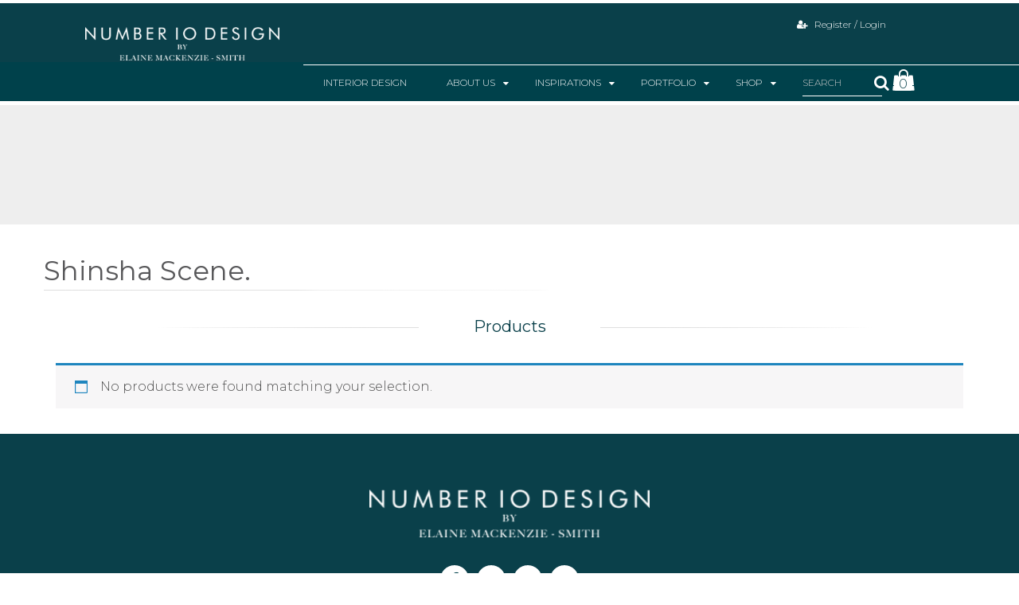

--- FILE ---
content_type: text/html; charset=UTF-8
request_url: https://www.number10design.ie/product-category/shop/wallpaper/shinsha/
body_size: 9941
content:
<!DOCTYPE html>
<html lang="en-US">
<head>
    <meta charset="UTF-8">
    <meta name="viewport" content="width=device-width, initial-scale=1">
    <link rel="profile" href="http://gmpg.org/xfn/11">
	<link rel="icon" type="image/png" href="https://www.number10design.ie/wp-content/uploads/2019/07/fav.jpg" /><meta name='robots' content='index, follow, max-image-preview:large, max-snippet:-1, max-video-preview:-1' />
	<style>img:is([sizes="auto" i], [sizes^="auto," i]) { contain-intrinsic-size: 3000px 1500px }</style>
	
	<!-- This site is optimized with the Yoast SEO plugin v21.0 - https://yoast.com/wordpress/plugins/seo/ -->
	<title>Shinsha Scene. Archives - Number 10 Design Interior Designers</title>
	<link rel="canonical" href="https://www.number10design.ie/product-category/shop/wallpaper/shinsha/" />
	<meta property="og:locale" content="en_US" />
	<meta property="og:type" content="article" />
	<meta property="og:title" content="Shinsha Scene. Archives - Number 10 Design Interior Designers" />
	<meta property="og:url" content="https://www.number10design.ie/product-category/shop/wallpaper/shinsha/" />
	<meta property="og:site_name" content="Number 10 Design Interior Designers" />
	<meta name="twitter:card" content="summary_large_image" />
	<script type="application/ld+json" class="yoast-schema-graph">{"@context":"https://schema.org","@graph":[{"@type":"CollectionPage","@id":"https://www.number10design.ie/product-category/shop/wallpaper/shinsha/","url":"https://www.number10design.ie/product-category/shop/wallpaper/shinsha/","name":"Shinsha Scene. Archives - Number 10 Design Interior Designers","isPartOf":{"@id":"https://www.number10design.ie/#website"},"breadcrumb":{"@id":"https://www.number10design.ie/product-category/shop/wallpaper/shinsha/#breadcrumb"},"inLanguage":"en-US"},{"@type":"BreadcrumbList","@id":"https://www.number10design.ie/product-category/shop/wallpaper/shinsha/#breadcrumb","itemListElement":[{"@type":"ListItem","position":1,"name":"Home","item":"https://www.number10design.ie/"},{"@type":"ListItem","position":2,"name":"Shop","item":"https://www.number10design.ie/product-category/shop/"},{"@type":"ListItem","position":3,"name":"Wallpaper","item":"https://www.number10design.ie/product-category/shop/wallpaper/"},{"@type":"ListItem","position":4,"name":"Shinsha Scene."}]},{"@type":"WebSite","@id":"https://www.number10design.ie/#website","url":"https://www.number10design.ie/","name":"Number 10 Design Interior Designers","description":"Interior Designers Kildare Ireland","potentialAction":[{"@type":"SearchAction","target":{"@type":"EntryPoint","urlTemplate":"https://www.number10design.ie/?s={search_term_string}"},"query-input":"required name=search_term_string"}],"inLanguage":"en-US"}]}</script>
	<!-- / Yoast SEO plugin. -->


<link rel='dns-prefetch' href='//code.jquery.com' />
<link rel='dns-prefetch' href='//cdnjs.cloudflare.com' />
<link rel="alternate" type="application/rss+xml" title="Number 10 Design Interior Designers &raquo; Feed" href="https://www.number10design.ie/feed/" />
<link rel="alternate" type="application/rss+xml" title="Number 10 Design Interior Designers &raquo; Comments Feed" href="https://www.number10design.ie/comments/feed/" />
<link rel="alternate" type="application/rss+xml" title="Number 10 Design Interior Designers &raquo; Shinsha Scene. Category Feed" href="https://www.number10design.ie/product-category/shop/wallpaper/shinsha/feed/" />
<script type="text/javascript">
/* <![CDATA[ */
window._wpemojiSettings = {"baseUrl":"https:\/\/s.w.org\/images\/core\/emoji\/16.0.1\/72x72\/","ext":".png","svgUrl":"https:\/\/s.w.org\/images\/core\/emoji\/16.0.1\/svg\/","svgExt":".svg","source":{"concatemoji":"https:\/\/www.number10design.ie\/wp-includes\/js\/wp-emoji-release.min.js?ver=6.8.3"}};
/*! This file is auto-generated */
!function(s,n){var o,i,e;function c(e){try{var t={supportTests:e,timestamp:(new Date).valueOf()};sessionStorage.setItem(o,JSON.stringify(t))}catch(e){}}function p(e,t,n){e.clearRect(0,0,e.canvas.width,e.canvas.height),e.fillText(t,0,0);var t=new Uint32Array(e.getImageData(0,0,e.canvas.width,e.canvas.height).data),a=(e.clearRect(0,0,e.canvas.width,e.canvas.height),e.fillText(n,0,0),new Uint32Array(e.getImageData(0,0,e.canvas.width,e.canvas.height).data));return t.every(function(e,t){return e===a[t]})}function u(e,t){e.clearRect(0,0,e.canvas.width,e.canvas.height),e.fillText(t,0,0);for(var n=e.getImageData(16,16,1,1),a=0;a<n.data.length;a++)if(0!==n.data[a])return!1;return!0}function f(e,t,n,a){switch(t){case"flag":return n(e,"\ud83c\udff3\ufe0f\u200d\u26a7\ufe0f","\ud83c\udff3\ufe0f\u200b\u26a7\ufe0f")?!1:!n(e,"\ud83c\udde8\ud83c\uddf6","\ud83c\udde8\u200b\ud83c\uddf6")&&!n(e,"\ud83c\udff4\udb40\udc67\udb40\udc62\udb40\udc65\udb40\udc6e\udb40\udc67\udb40\udc7f","\ud83c\udff4\u200b\udb40\udc67\u200b\udb40\udc62\u200b\udb40\udc65\u200b\udb40\udc6e\u200b\udb40\udc67\u200b\udb40\udc7f");case"emoji":return!a(e,"\ud83e\udedf")}return!1}function g(e,t,n,a){var r="undefined"!=typeof WorkerGlobalScope&&self instanceof WorkerGlobalScope?new OffscreenCanvas(300,150):s.createElement("canvas"),o=r.getContext("2d",{willReadFrequently:!0}),i=(o.textBaseline="top",o.font="600 32px Arial",{});return e.forEach(function(e){i[e]=t(o,e,n,a)}),i}function t(e){var t=s.createElement("script");t.src=e,t.defer=!0,s.head.appendChild(t)}"undefined"!=typeof Promise&&(o="wpEmojiSettingsSupports",i=["flag","emoji"],n.supports={everything:!0,everythingExceptFlag:!0},e=new Promise(function(e){s.addEventListener("DOMContentLoaded",e,{once:!0})}),new Promise(function(t){var n=function(){try{var e=JSON.parse(sessionStorage.getItem(o));if("object"==typeof e&&"number"==typeof e.timestamp&&(new Date).valueOf()<e.timestamp+604800&&"object"==typeof e.supportTests)return e.supportTests}catch(e){}return null}();if(!n){if("undefined"!=typeof Worker&&"undefined"!=typeof OffscreenCanvas&&"undefined"!=typeof URL&&URL.createObjectURL&&"undefined"!=typeof Blob)try{var e="postMessage("+g.toString()+"("+[JSON.stringify(i),f.toString(),p.toString(),u.toString()].join(",")+"));",a=new Blob([e],{type:"text/javascript"}),r=new Worker(URL.createObjectURL(a),{name:"wpTestEmojiSupports"});return void(r.onmessage=function(e){c(n=e.data),r.terminate(),t(n)})}catch(e){}c(n=g(i,f,p,u))}t(n)}).then(function(e){for(var t in e)n.supports[t]=e[t],n.supports.everything=n.supports.everything&&n.supports[t],"flag"!==t&&(n.supports.everythingExceptFlag=n.supports.everythingExceptFlag&&n.supports[t]);n.supports.everythingExceptFlag=n.supports.everythingExceptFlag&&!n.supports.flag,n.DOMReady=!1,n.readyCallback=function(){n.DOMReady=!0}}).then(function(){return e}).then(function(){var e;n.supports.everything||(n.readyCallback(),(e=n.source||{}).concatemoji?t(e.concatemoji):e.wpemoji&&e.twemoji&&(t(e.twemoji),t(e.wpemoji)))}))}((window,document),window._wpemojiSettings);
/* ]]> */
</script>
<style id='wp-emoji-styles-inline-css' type='text/css'>

	img.wp-smiley, img.emoji {
		display: inline !important;
		border: none !important;
		box-shadow: none !important;
		height: 1em !important;
		width: 1em !important;
		margin: 0 0.07em !important;
		vertical-align: -0.1em !important;
		background: none !important;
		padding: 0 !important;
	}
</style>
<link rel='stylesheet' id='wp-block-library-css' href='https://www.number10design.ie/wp-includes/css/dist/block-library/style.min.css?ver=6.8.3' type='text/css' media='all' />
<style id='classic-theme-styles-inline-css' type='text/css'>
/*! This file is auto-generated */
.wp-block-button__link{color:#fff;background-color:#32373c;border-radius:9999px;box-shadow:none;text-decoration:none;padding:calc(.667em + 2px) calc(1.333em + 2px);font-size:1.125em}.wp-block-file__button{background:#32373c;color:#fff;text-decoration:none}
</style>
<link rel='stylesheet' id='wc-blocks-vendors-style-css' href='https://www.number10design.ie/wp-content/plugins/woocommerce/packages/woocommerce-blocks/build/wc-blocks-vendors-style.css?ver=10.2.4' type='text/css' media='all' />
<link rel='stylesheet' id='wc-blocks-style-css' href='https://www.number10design.ie/wp-content/plugins/woocommerce/packages/woocommerce-blocks/build/wc-blocks-style.css?ver=10.2.4' type='text/css' media='all' />
<style id='global-styles-inline-css' type='text/css'>
:root{--wp--preset--aspect-ratio--square: 1;--wp--preset--aspect-ratio--4-3: 4/3;--wp--preset--aspect-ratio--3-4: 3/4;--wp--preset--aspect-ratio--3-2: 3/2;--wp--preset--aspect-ratio--2-3: 2/3;--wp--preset--aspect-ratio--16-9: 16/9;--wp--preset--aspect-ratio--9-16: 9/16;--wp--preset--color--black: #000000;--wp--preset--color--cyan-bluish-gray: #abb8c3;--wp--preset--color--white: #ffffff;--wp--preset--color--pale-pink: #f78da7;--wp--preset--color--vivid-red: #cf2e2e;--wp--preset--color--luminous-vivid-orange: #ff6900;--wp--preset--color--luminous-vivid-amber: #fcb900;--wp--preset--color--light-green-cyan: #7bdcb5;--wp--preset--color--vivid-green-cyan: #00d084;--wp--preset--color--pale-cyan-blue: #8ed1fc;--wp--preset--color--vivid-cyan-blue: #0693e3;--wp--preset--color--vivid-purple: #9b51e0;--wp--preset--gradient--vivid-cyan-blue-to-vivid-purple: linear-gradient(135deg,rgba(6,147,227,1) 0%,rgb(155,81,224) 100%);--wp--preset--gradient--light-green-cyan-to-vivid-green-cyan: linear-gradient(135deg,rgb(122,220,180) 0%,rgb(0,208,130) 100%);--wp--preset--gradient--luminous-vivid-amber-to-luminous-vivid-orange: linear-gradient(135deg,rgba(252,185,0,1) 0%,rgba(255,105,0,1) 100%);--wp--preset--gradient--luminous-vivid-orange-to-vivid-red: linear-gradient(135deg,rgba(255,105,0,1) 0%,rgb(207,46,46) 100%);--wp--preset--gradient--very-light-gray-to-cyan-bluish-gray: linear-gradient(135deg,rgb(238,238,238) 0%,rgb(169,184,195) 100%);--wp--preset--gradient--cool-to-warm-spectrum: linear-gradient(135deg,rgb(74,234,220) 0%,rgb(151,120,209) 20%,rgb(207,42,186) 40%,rgb(238,44,130) 60%,rgb(251,105,98) 80%,rgb(254,248,76) 100%);--wp--preset--gradient--blush-light-purple: linear-gradient(135deg,rgb(255,206,236) 0%,rgb(152,150,240) 100%);--wp--preset--gradient--blush-bordeaux: linear-gradient(135deg,rgb(254,205,165) 0%,rgb(254,45,45) 50%,rgb(107,0,62) 100%);--wp--preset--gradient--luminous-dusk: linear-gradient(135deg,rgb(255,203,112) 0%,rgb(199,81,192) 50%,rgb(65,88,208) 100%);--wp--preset--gradient--pale-ocean: linear-gradient(135deg,rgb(255,245,203) 0%,rgb(182,227,212) 50%,rgb(51,167,181) 100%);--wp--preset--gradient--electric-grass: linear-gradient(135deg,rgb(202,248,128) 0%,rgb(113,206,126) 100%);--wp--preset--gradient--midnight: linear-gradient(135deg,rgb(2,3,129) 0%,rgb(40,116,252) 100%);--wp--preset--font-size--small: 13px;--wp--preset--font-size--medium: 20px;--wp--preset--font-size--large: 36px;--wp--preset--font-size--x-large: 42px;--wp--preset--spacing--20: 0.44rem;--wp--preset--spacing--30: 0.67rem;--wp--preset--spacing--40: 1rem;--wp--preset--spacing--50: 1.5rem;--wp--preset--spacing--60: 2.25rem;--wp--preset--spacing--70: 3.38rem;--wp--preset--spacing--80: 5.06rem;--wp--preset--shadow--natural: 6px 6px 9px rgba(0, 0, 0, 0.2);--wp--preset--shadow--deep: 12px 12px 50px rgba(0, 0, 0, 0.4);--wp--preset--shadow--sharp: 6px 6px 0px rgba(0, 0, 0, 0.2);--wp--preset--shadow--outlined: 6px 6px 0px -3px rgba(255, 255, 255, 1), 6px 6px rgba(0, 0, 0, 1);--wp--preset--shadow--crisp: 6px 6px 0px rgba(0, 0, 0, 1);}:where(.is-layout-flex){gap: 0.5em;}:where(.is-layout-grid){gap: 0.5em;}body .is-layout-flex{display: flex;}.is-layout-flex{flex-wrap: wrap;align-items: center;}.is-layout-flex > :is(*, div){margin: 0;}body .is-layout-grid{display: grid;}.is-layout-grid > :is(*, div){margin: 0;}:where(.wp-block-columns.is-layout-flex){gap: 2em;}:where(.wp-block-columns.is-layout-grid){gap: 2em;}:where(.wp-block-post-template.is-layout-flex){gap: 1.25em;}:where(.wp-block-post-template.is-layout-grid){gap: 1.25em;}.has-black-color{color: var(--wp--preset--color--black) !important;}.has-cyan-bluish-gray-color{color: var(--wp--preset--color--cyan-bluish-gray) !important;}.has-white-color{color: var(--wp--preset--color--white) !important;}.has-pale-pink-color{color: var(--wp--preset--color--pale-pink) !important;}.has-vivid-red-color{color: var(--wp--preset--color--vivid-red) !important;}.has-luminous-vivid-orange-color{color: var(--wp--preset--color--luminous-vivid-orange) !important;}.has-luminous-vivid-amber-color{color: var(--wp--preset--color--luminous-vivid-amber) !important;}.has-light-green-cyan-color{color: var(--wp--preset--color--light-green-cyan) !important;}.has-vivid-green-cyan-color{color: var(--wp--preset--color--vivid-green-cyan) !important;}.has-pale-cyan-blue-color{color: var(--wp--preset--color--pale-cyan-blue) !important;}.has-vivid-cyan-blue-color{color: var(--wp--preset--color--vivid-cyan-blue) !important;}.has-vivid-purple-color{color: var(--wp--preset--color--vivid-purple) !important;}.has-black-background-color{background-color: var(--wp--preset--color--black) !important;}.has-cyan-bluish-gray-background-color{background-color: var(--wp--preset--color--cyan-bluish-gray) !important;}.has-white-background-color{background-color: var(--wp--preset--color--white) !important;}.has-pale-pink-background-color{background-color: var(--wp--preset--color--pale-pink) !important;}.has-vivid-red-background-color{background-color: var(--wp--preset--color--vivid-red) !important;}.has-luminous-vivid-orange-background-color{background-color: var(--wp--preset--color--luminous-vivid-orange) !important;}.has-luminous-vivid-amber-background-color{background-color: var(--wp--preset--color--luminous-vivid-amber) !important;}.has-light-green-cyan-background-color{background-color: var(--wp--preset--color--light-green-cyan) !important;}.has-vivid-green-cyan-background-color{background-color: var(--wp--preset--color--vivid-green-cyan) !important;}.has-pale-cyan-blue-background-color{background-color: var(--wp--preset--color--pale-cyan-blue) !important;}.has-vivid-cyan-blue-background-color{background-color: var(--wp--preset--color--vivid-cyan-blue) !important;}.has-vivid-purple-background-color{background-color: var(--wp--preset--color--vivid-purple) !important;}.has-black-border-color{border-color: var(--wp--preset--color--black) !important;}.has-cyan-bluish-gray-border-color{border-color: var(--wp--preset--color--cyan-bluish-gray) !important;}.has-white-border-color{border-color: var(--wp--preset--color--white) !important;}.has-pale-pink-border-color{border-color: var(--wp--preset--color--pale-pink) !important;}.has-vivid-red-border-color{border-color: var(--wp--preset--color--vivid-red) !important;}.has-luminous-vivid-orange-border-color{border-color: var(--wp--preset--color--luminous-vivid-orange) !important;}.has-luminous-vivid-amber-border-color{border-color: var(--wp--preset--color--luminous-vivid-amber) !important;}.has-light-green-cyan-border-color{border-color: var(--wp--preset--color--light-green-cyan) !important;}.has-vivid-green-cyan-border-color{border-color: var(--wp--preset--color--vivid-green-cyan) !important;}.has-pale-cyan-blue-border-color{border-color: var(--wp--preset--color--pale-cyan-blue) !important;}.has-vivid-cyan-blue-border-color{border-color: var(--wp--preset--color--vivid-cyan-blue) !important;}.has-vivid-purple-border-color{border-color: var(--wp--preset--color--vivid-purple) !important;}.has-vivid-cyan-blue-to-vivid-purple-gradient-background{background: var(--wp--preset--gradient--vivid-cyan-blue-to-vivid-purple) !important;}.has-light-green-cyan-to-vivid-green-cyan-gradient-background{background: var(--wp--preset--gradient--light-green-cyan-to-vivid-green-cyan) !important;}.has-luminous-vivid-amber-to-luminous-vivid-orange-gradient-background{background: var(--wp--preset--gradient--luminous-vivid-amber-to-luminous-vivid-orange) !important;}.has-luminous-vivid-orange-to-vivid-red-gradient-background{background: var(--wp--preset--gradient--luminous-vivid-orange-to-vivid-red) !important;}.has-very-light-gray-to-cyan-bluish-gray-gradient-background{background: var(--wp--preset--gradient--very-light-gray-to-cyan-bluish-gray) !important;}.has-cool-to-warm-spectrum-gradient-background{background: var(--wp--preset--gradient--cool-to-warm-spectrum) !important;}.has-blush-light-purple-gradient-background{background: var(--wp--preset--gradient--blush-light-purple) !important;}.has-blush-bordeaux-gradient-background{background: var(--wp--preset--gradient--blush-bordeaux) !important;}.has-luminous-dusk-gradient-background{background: var(--wp--preset--gradient--luminous-dusk) !important;}.has-pale-ocean-gradient-background{background: var(--wp--preset--gradient--pale-ocean) !important;}.has-electric-grass-gradient-background{background: var(--wp--preset--gradient--electric-grass) !important;}.has-midnight-gradient-background{background: var(--wp--preset--gradient--midnight) !important;}.has-small-font-size{font-size: var(--wp--preset--font-size--small) !important;}.has-medium-font-size{font-size: var(--wp--preset--font-size--medium) !important;}.has-large-font-size{font-size: var(--wp--preset--font-size--large) !important;}.has-x-large-font-size{font-size: var(--wp--preset--font-size--x-large) !important;}
:where(.wp-block-post-template.is-layout-flex){gap: 1.25em;}:where(.wp-block-post-template.is-layout-grid){gap: 1.25em;}
:where(.wp-block-columns.is-layout-flex){gap: 2em;}:where(.wp-block-columns.is-layout-grid){gap: 2em;}
:root :where(.wp-block-pullquote){font-size: 1.5em;line-height: 1.6;}
</style>
<link rel='stylesheet' id='contact-form-7-css' href='https://www.number10design.ie/wp-content/plugins/contact-form-7/includes/css/styles.css?ver=5.8' type='text/css' media='all' />
<link rel='stylesheet' id='rs-plugin-settings-css' href='https://www.number10design.ie/wp-content/plugins/revslider/public/assets/css/settings.css?ver=5.4.8' type='text/css' media='all' />
<style id='rs-plugin-settings-inline-css' type='text/css'>
#rs-demo-id {}
</style>
<link rel='stylesheet' id='woocommerce-layout-css' href='https://www.number10design.ie/wp-content/plugins/woocommerce/assets/css/woocommerce-layout.css?ver=7.8.2' type='text/css' media='all' />
<link rel='stylesheet' id='woocommerce-smallscreen-css' href='https://www.number10design.ie/wp-content/plugins/woocommerce/assets/css/woocommerce-smallscreen.css?ver=7.8.2' type='text/css' media='only screen and (max-width: 768px)' />
<link rel='stylesheet' id='woocommerce-general-css' href='https://www.number10design.ie/wp-content/plugins/woocommerce/assets/css/woocommerce.css?ver=7.8.2' type='text/css' media='all' />
<style id='woocommerce-inline-inline-css' type='text/css'>
.woocommerce form .form-row .required { visibility: visible; }
</style>
<link rel='stylesheet' id='ywctm-button-label-css' href='https://www.number10design.ie/wp-content/plugins/yith-woocommerce-catalog-mode-premium/assets/css/button-label.min.css?ver=2.0.17' type='text/css' media='all' />
<style id='ywctm-button-label-inline-css' type='text/css'>
.ywctm-button-5274 .ywctm-custom-button {color:#ffffff;background-color:#36809a;border-style: solid;border-color:#36809a;border-width:1px;border-radius:50px;padding-top:5px;padding-bottom:5px;padding-left:10px;padding-right:10px;width:200px;}.ywctm-button-5274 .ywctm-custom-button:hover {color:#ffffff;background-color:#215d72;border-color:#215d72;}.ywctm-button-5275 .ywctm-custom-button {color:#247390;background-color:#ffffff;border-style: solid;border-color:#247390;border-width:1px;border-radius:50px;padding-top:5px;padding-bottom:5px;padding-left:10px;padding-right:10px;width:150px;}.ywctm-button-5275 .ywctm-custom-button:hover {color:#ffffff;background-color:#247390;border-color:#247390;}.ywctm-button-5276 .ywctm-custom-button {color:#4b4b4b;background-color:#f9f5f2;border-style: solid;border-color:#e3bdaf;border-width:1px;border-radius:5px;padding-top:20px;padding-bottom:30px;padding-left:20px;padding-right:20px;}.ywctm-button-5276 .ywctm-custom-button:hover {color:#4b4b4b;background-color:#f9f5f2;border-color:#e3bdaf;}.ywctm-button-5269 .ywctm-custom-button {color:#ffffff;background-color:#e09004;border-style: solid;border-color:#e09004;border-width:1px;border-radius:50px;padding-top:5px;padding-bottom:5px;padding-left:10px;padding-right:10px;width:200px;}.ywctm-button-5269 .ywctm-custom-button:hover {color:#ffffff;background-color:#b97600;border-color:#b97600;}.ywctm-button-5270 .ywctm-custom-button {color:#ffffff;background-color:#36809a;border-style: solid;border-color:#36809a;border-width:1px;border-radius:50px;padding-top:5px;padding-bottom:5px;padding-left:10px;padding-right:10px;width:200px;}.ywctm-button-5270 .ywctm-custom-button:hover {color:#ffffff;background-color:#215d72;border-color:#215d72;}.ywctm-button-5271 .ywctm-custom-button {color:#247390;background-color:#ffffff;border-style: solid;border-color:#247390;border-width:1px;border-radius:50px;padding-top:5px;padding-bottom:5px;padding-left:10px;padding-right:10px;width:150px;}.ywctm-button-5271 .ywctm-custom-button:hover {color:#ffffff;background-color:#247390;border-color:#247390;}.ywctm-button-5272 .ywctm-custom-button {color:#4b4b4b;background-color:#f9f5f2;border-style: solid;border-color:#e3bdaf;border-width:1px;border-radius:5px;padding-top:20px;padding-bottom:30px;padding-left:20px;padding-right:20px;}.ywctm-button-5272 .ywctm-custom-button:hover {color:#4b4b4b;background-color:#f9f5f2;border-color:#e3bdaf;}.ywctm-button-5273 .ywctm-custom-button {color:#ffffff;background-color:#e09004;border-style: solid;border-color:#e09004;border-width:1px;border-radius:50px;padding-top:5px;padding-bottom:5px;padding-left:10px;padding-right:10px;width:200px;}.ywctm-button-5273 .ywctm-custom-button:hover {color:#ffffff;background-color:#b97600;border-color:#b97600;}
</style>
<link rel='stylesheet' id='graphedia-base-theme-style-css' href='https://www.number10design.ie/wp-content/themes/graphedia-base-theme/style.css?ver=6.8.3' type='text/css' media='all' />
<link rel='stylesheet' id='graphedia-plugins-css' href='https://www.number10design.ie/wp-content/themes/graphedia-base-theme/assets/css/plugins.css?ver=6.8.3' type='text/css' media='all' />
<link rel='stylesheet' id='light-gallery-css-css' href='https://cdnjs.cloudflare.com/ajax/libs/lightgallery/1.6.11/css/lightgallery.css?ver=6.8.3' type='text/css' media='all' />
<link rel='stylesheet' id='graphedia-css-css' href='https://www.number10design.ie/wp-content/themes/graphedia-base-theme/assets/css/graphedia.css?ver=6.8.3' type='text/css' media='all' />
<link rel='stylesheet' id='graphedia-woocommerce-css' href='https://www.number10design.ie/wp-content/themes/graphedia-base-theme/includes/addons/woocommerce/css/woocommerce.css?ver=6.8.3' type='text/css' media='all' />
<link rel='stylesheet' id='graphedia-team-css' href='https://www.number10design.ie/wp-content/themes/graphedia-base-theme/includes/addons/team/css/team.css?ver=6.8.3' type='text/css' media='all' />
<script type="text/javascript" src="https://code.jquery.com/jquery-2.2.4.min.js?ver=6.8.3" id="jquery-js"></script>
<script type="text/javascript" src="https://www.number10design.ie/wp-content/plugins/revslider/public/assets/js/jquery.themepunch.tools.min.js?ver=5.4.8" id="tp-tools-js"></script>
<script type="text/javascript" src="https://www.number10design.ie/wp-content/plugins/revslider/public/assets/js/jquery.themepunch.revolution.min.js?ver=5.4.8" id="revmin-js"></script>
<script type="text/javascript" src="https://www.number10design.ie/wp-content/plugins/yith-woocommerce-catalog-mode-premium/assets/js/button-label-frontend.min.js?ver=2.0.17" id="ywctm-button-label-js"></script>
<script type="text/javascript" src="https://cdnjs.cloudflare.com/ajax/libs/lightgallery/1.6.11/js/lightgallery-all.min.js?ver=6.8.3" id="light-gallery-js-js"></script>
<link rel="https://api.w.org/" href="https://www.number10design.ie/wp-json/" /><link rel="alternate" title="JSON" type="application/json" href="https://www.number10design.ie/wp-json/wp/v2/product_cat/118" /><link rel="EditURI" type="application/rsd+xml" title="RSD" href="https://www.number10design.ie/xmlrpc.php?rsd" />
<meta name="generator" content="WordPress 6.8.3" />
<meta name="generator" content="WooCommerce 7.8.2" />

<style>.site-header{background-color:#0a404a;}ul#primary-menu{background-color:#0a4949;}ul#primary-menu li.current-menu-item a, ul#primary-menu li a:hover{background-color:#ffffff;}ul#primary-menu li.current-menu-item a{color:#0a404a;}ul#primary-menu li a{color:#ffffff;}ul#primary-menu li a{font-family: Montserrat;font-size: 12px;color: #ffffff;}footer.site-footer{background-color:#0a404a;}body{font-family: Montserrat;font-size: 16px;color: #3e3e3e;}h1{font-family: Montserrat;font-size: 34px;color: #0a404a;}h2{font-family: Montserrat;font-size: 34px;color: #0a404a;}h3{font-family: Montserrat;font-size: 24px;color: #0a404a;}h4{font-family: Montserrat;font-size: 20px;color: #0a404a;}</style>
	<noscript><style>.woocommerce-product-gallery{ opacity: 1 !important; }</style></noscript>
	<style type="text/css">.recentcomments a{display:inline !important;padding:0 !important;margin:0 !important;}</style><meta name="generator" content="Powered by Slider Revolution 5.4.8 - responsive, Mobile-Friendly Slider Plugin for WordPress with comfortable drag and drop interface." />
<script type="text/javascript">function setREVStartSize(e){									
						try{ e.c=jQuery(e.c);var i=jQuery(window).width(),t=9999,r=0,n=0,l=0,f=0,s=0,h=0;
							if(e.responsiveLevels&&(jQuery.each(e.responsiveLevels,function(e,f){f>i&&(t=r=f,l=e),i>f&&f>r&&(r=f,n=e)}),t>r&&(l=n)),f=e.gridheight[l]||e.gridheight[0]||e.gridheight,s=e.gridwidth[l]||e.gridwidth[0]||e.gridwidth,h=i/s,h=h>1?1:h,f=Math.round(h*f),"fullscreen"==e.sliderLayout){var u=(e.c.width(),jQuery(window).height());if(void 0!=e.fullScreenOffsetContainer){var c=e.fullScreenOffsetContainer.split(",");if (c) jQuery.each(c,function(e,i){u=jQuery(i).length>0?u-jQuery(i).outerHeight(!0):u}),e.fullScreenOffset.split("%").length>1&&void 0!=e.fullScreenOffset&&e.fullScreenOffset.length>0?u-=jQuery(window).height()*parseInt(e.fullScreenOffset,0)/100:void 0!=e.fullScreenOffset&&e.fullScreenOffset.length>0&&(u-=parseInt(e.fullScreenOffset,0))}f=u}else void 0!=e.minHeight&&f<e.minHeight&&(f=e.minHeight);e.c.closest(".rev_slider_wrapper").css({height:f})					
						}catch(d){console.log("Failure at Presize of Slider:"+d)}						
					};</script>
		<style type="text/css" id="wp-custom-css">
			@media(min-width:992px){
	.search_and_cart .input-group-btn {
    position: relative;
    left: -21px;
}
}

.woocommerce div.product form.cart .variations label {
	color: #00414B;} 
		</style>
		
  <!-- Global site tag (gtag.js) - Google Analytics -->
<script async src="https://www.googletagmanager.com/gtag/js?id=UA-143312104-1"></script>
<script>
  window.dataLayer = window.dataLayer || [];
  function gtag(){dataLayer.push(arguments);}
  gtag('js', new Date());

  gtag('config', 'UA-143312104-1');
</script>


</head>

<body class="archive tax-product_cat term-shinsha term-118 wp-theme-graphedia-base-theme theme-graphedia-base-theme woocommerce woocommerce-page woocommerce-no-js hfeed" style="font-family: 'Montserrat', sans-serif !important; font-weight:300;">

<div id="page" class="site">

    <div class="header-wrapper">
		
<header id="masthead" class="site-header" role="banner">

    <div class="header-inner container">

        <div class="site-branding no-medium col-md-2 col-lg-3 ">

                        <a href="https://www.number10design.ie/" rel="home"><img src="https://www.number10design.ie/wp-content/uploads/2019/02/number10DesignLogo.png" alt="Number 10 Design Interior Designers" class="site-logo" title="Number 10 Design Interior Designers"/><img src="https://www.number10design.ie/wp-content/uploads/2019/02/number10DesignLogo.png" alt="Number 10 Design Interior Designers" class="sticky-logo" title="Number 10 Design Interior Designers"/></a>

            <button class="btn btn-primary btn-mobile-toggle visible-xs"><span></span></button>

        </div>

        <div class="top-right col-md-12 col-lg-9">
          <div class="row">
            <div class="col-md-7 medium-only brand-medium">
              <div class="site-branding   col-lg-4">

                                    <a href="https://www.number10design.ie/" rel="home"><img src="https://www.number10design.ie/wp-content/uploads/2019/02/number10DesignLogo.png" alt="Number 10 Design Interior Designers" class="site-logo" title="Number 10 Design Interior Designers"/><img src="https://www.number10design.ie/wp-content/uploads/2019/02/number10DesignLogo.png" alt="Number 10 Design Interior Designers" class="sticky-logo" title="Number 10 Design Interior Designers"/></a>

                  <button class="btn btn-primary btn-mobile-toggle visible-xs"><span></span></button>

              </div>
            </div>
            <div class="col-sm-12 col-md-5 col-lg-12 cart-medium large-col">
              <div class="cart-login-wrapper">
                <!--                 
    <div class="header-cart alt">
        <div class="view-cart">
            <a href="/cart" class="btn btn-primary btn-block toggle-cart"><i class="fa fa-shopping-cart" aria-hidden="true" style="font-size: 16px;"></i></a>

            <div class="woocommerce woo-quick-cart ">
                <div class="widget_shopping_cart_content">
                    

	<p class="woocommerce-mini-cart__empty-message">No products in the cart.</p>



                </div>

            </div>
        </div>

        <div class="clearfix"></div>

    </div>


     -->
                <div class="login-details">
                  <a href="/account" class="">
                    <i class="fa fa-user-plus"></i>
                    Register / Login
                  </a>
                </div>

              </div>
          </div>

            </div>
            


            <div class="menu-main-container"><ul id="primary-menu" class="menu"><li id="menu-item-31" class="menu-item menu-item-type-post_type menu-item-object-page"data-menu-item><a href="https://www.number10design.ie/interior-design/"><span>Interior Design<span></a></li>
<li id="menu-item-30" class="menu-item menu-item-type-post_type menu-item-object-page menu-item-has-children"data-menu-item><a href="https://www.number10design.ie/about-us/"><span>About Us<span></a>
<ul class="sub-menu">
	<li id="menu-item-524" class="menu-item menu-item-type-post_type menu-item-object-page"data-menu-item><a href="https://www.number10design.ie/about-us/"><span>About Us<span></a></li>
	<li id="menu-item-32" class="menu-item menu-item-type-post_type menu-item-object-page"data-menu-item><a href="https://www.number10design.ie/contact-us/"><span>Contact Us<span></a></li>
	<li id="menu-item-525" class="menu-item menu-item-type-post_type menu-item-object-page"data-menu-item><a href="https://www.number10design.ie/clients/"><span>Clients<span></a></li>
</ul>
</li>
<li id="menu-item-1269" class="menu-item menu-item-type-taxonomy menu-item-object-product_cat menu-item-has-children"data-menu-item><a href="https://www.number10design.ie/product-category/inspirations/"><span>Inspirations<span></a>
<ul class="sub-menu">
	<li id="menu-item-1517" class="menu-item menu-item-type-taxonomy menu-item-object-product_cat"data-menu-item><a href="https://www.number10design.ie/product-category/inspirations/inspiration-1/"><span>Inspiration 1<span>If you would like to view any of these products or would like to see more in our range, please visit our showroom at Number 10 Design, Unit W9D, Ladytown Business Park, Naas, Co. Kildare W91 F256.  No appointment necessary. For any queries, please call us on 087 9823911  or email info@number10design.ie Opening times Monday-Friday 9am-5 pm</span><span></a></li>
	<li id="menu-item-1518" class="menu-item menu-item-type-taxonomy menu-item-object-product_cat"data-menu-item><a href="https://www.number10design.ie/product-category/inspirations/inspiration-2/"><span>Inspiration 2<span>If you would like to view any of these products or would like to see more in our range, please visit our showroom at Number 10 Design, Unit W9D, Ladytown Business Park, Naas, Co. Kildare W91 F256.  No appointment necessary. For any queries, please call us on 087 9823911  or email info@number10design.ie Opening times Monday-Friday 9am-5 pm</span><span></a></li>
	<li id="menu-item-1519" class="menu-item menu-item-type-taxonomy menu-item-object-product_cat"data-menu-item><a href="https://www.number10design.ie/product-category/inspirations/inspiration-3/"><span>Inspiration 3<span>If you would like to view any of these products or would like to see more in our range, please visit our showroom at Number 10 Design, Unit W9D, Ladytown Business Park, Naas, Co. Kildare W91 F256.  No appointment necessary. For any queries, please call us on 087 9823911  or email info@number10design.ie Opening times Monday-Friday 9am-5 pm</span><span></a></li>
</ul>
</li>
<li id="menu-item-111" class="menu-item menu-item-type-post_type menu-item-object-page menu-item-has-children"data-menu-item><a href="https://www.number10design.ie/portfolio/"><span>Portfolio<span></a>
<ul class="sub-menu">
	<li id="menu-item-1514" class="menu-item menu-item-type-custom menu-item-object-custom"data-menu-item><a href="https://www.number10design.ie/portfolios/commercial/"><span>Commercial<span></a></li>
	<li id="menu-item-1515" class="menu-item menu-item-type-custom menu-item-object-custom"data-menu-item><a href="https://www.number10design.ie/portfolios/residential/"><span>Residential<span></a></li>
	<li id="menu-item-1516" class="menu-item menu-item-type-custom menu-item-object-custom"data-menu-item><a href="https://www.number10design.ie/portfolios/showhouses/"><span>Showhouse<span></a></li>
</ul>
</li>
<li id="menu-item-1270" class="menu-item menu-item-type-taxonomy menu-item-object-product_cat current-product_cat-ancestor menu-item-has-children"data-menu-item><a href="https://www.number10design.ie/product-category/shop/"><span>Shop<span></a>
<ul class="sub-menu">
	<li id="menu-item-4181" class="menu-item menu-item-type-taxonomy menu-item-object-product_cat"data-menu-item><a href="https://www.number10design.ie/product-category/shop/georgias-woodland-friends/"><span>Georgia&#8217;s Woodland Friends<span></a></li>
	<li id="menu-item-1326" class="menu-item menu-item-type-taxonomy menu-item-object-product_cat menu-item-has-children"data-menu-item><a href="https://www.number10design.ie/product-category/shop/accessories/"><span>Accessories<span></a>
	<ul class="sub-menu">
		<li id="menu-item-1327" class="menu-item menu-item-type-taxonomy menu-item-object-product_cat"data-menu-item><a href="https://www.number10design.ie/product-category/shop/accessories/art-work/"><span>Art Work<span></a></li>
		<li id="menu-item-3037" class="menu-item menu-item-type-taxonomy menu-item-object-product_cat"data-menu-item><a href="https://www.number10design.ie/product-category/shop/accessories/handmade-soapco/"><span>Handmade Soap Co<span></a></li>
		<li id="menu-item-1330" class="menu-item menu-item-type-taxonomy menu-item-object-product_cat"data-menu-item><a href="https://www.number10design.ie/product-category/shop/accessories/home-decor/"><span>Home Decor<span></a></li>
		<li id="menu-item-1331" class="menu-item menu-item-type-taxonomy menu-item-object-product_cat"data-menu-item><a href="https://www.number10design.ie/product-category/shop/accessories/kitchenware/"><span>Kitchenware<span></a></li>
		<li id="menu-item-1333" class="menu-item menu-item-type-taxonomy menu-item-object-product_cat"data-menu-item><a href="https://www.number10design.ie/product-category/shop/accessories/storage/"><span>Storage<span></a></li>
	</ul>
</li>
	<li id="menu-item-1437" class="menu-item menu-item-type-taxonomy menu-item-object-product_cat menu-item-has-children"data-menu-item><a href="https://www.number10design.ie/product-category/shop/furniture/"><span>Furniture<span></a>
	<ul class="sub-menu">
		<li id="menu-item-3685" class="menu-item menu-item-type-taxonomy menu-item-object-product_cat"data-menu-item><a href="https://www.number10design.ie/product-category/shop/furniture/out-door-furniture/"><span>Out Door Furniture<span></a></li>
		<li id="menu-item-5014" class="menu-item menu-item-type-taxonomy menu-item-object-product_cat"data-menu-item><a href="https://www.number10design.ie/product-category/shop/furniture/custom-made-furniture/"><span>Custom Made Furniture<span>These are some images of our custom made furniture manufactured in both Holland and Spain. Quality contract grade furniture and fabric which means it is extremely comfortable and durable.</span><span></a></li>
		<li id="menu-item-1440" class="menu-item menu-item-type-taxonomy menu-item-object-product_cat"data-menu-item><a href="https://www.number10design.ie/product-category/shop/furniture/storage-display/"><span>Storage &amp; Display<span></a></li>
		<li id="menu-item-1441" class="menu-item menu-item-type-taxonomy menu-item-object-product_cat"data-menu-item><a href="https://www.number10design.ie/product-category/shop/furniture/tables/"><span>Tables<span></a></li>
		<li id="menu-item-1438" class="menu-item menu-item-type-taxonomy menu-item-object-product_cat"data-menu-item><a href="https://www.number10design.ie/product-category/shop/furniture/bedroom/"><span>Bedroom<span></a></li>
		<li id="menu-item-1439" class="menu-item menu-item-type-taxonomy menu-item-object-product_cat"data-menu-item><a href="https://www.number10design.ie/product-category/shop/furniture/seating/"><span>Seating<span></a></li>
		<li id="menu-item-2773" class="menu-item menu-item-type-taxonomy menu-item-object-product_cat"data-menu-item><a href="https://www.number10design.ie/product-category/shop/furniture/furniture-2/"><span>Children&#8217;s<span></a></li>
	</ul>
</li>
	<li id="menu-item-1520" class="menu-item menu-item-type-taxonomy menu-item-object-product_cat menu-item-has-children"data-menu-item><a href="https://www.number10design.ie/product-category/shop/lighting/"><span>Lighting<span></a>
	<ul class="sub-menu">
		<li id="menu-item-1521" class="menu-item menu-item-type-taxonomy menu-item-object-product_cat"data-menu-item><a href="https://www.number10design.ie/product-category/shop/lighting/ceiling-lights/"><span>Ceiling Lights<span></a></li>
		<li id="menu-item-3922" class="menu-item menu-item-type-taxonomy menu-item-object-product_cat"data-menu-item><a href="https://www.number10design.ie/product-category/shop/lighting/floor-lamps/"><span>Floor Lamps<span></a></li>
		<li id="menu-item-2769" class="menu-item menu-item-type-taxonomy menu-item-object-product_cat"data-menu-item><a href="https://www.number10design.ie/product-category/shop/lighting/lamps/"><span>Table Lamps<span></a></li>
		<li id="menu-item-3923" class="menu-item menu-item-type-taxonomy menu-item-object-product_cat"data-menu-item><a href="https://www.number10design.ie/product-category/shop/lighting/wall-lamps/"><span>Wall Lamps<span></a></li>
	</ul>
</li>
	<li id="menu-item-1523" class="menu-item menu-item-type-taxonomy menu-item-object-product_cat menu-item-has-children"data-menu-item><a href="https://www.number10design.ie/product-category/shop/mirrors/"><span>Mirrors<span></a>
	<ul class="sub-menu">
		<li id="menu-item-1524" class="menu-item menu-item-type-taxonomy menu-item-object-product_cat"data-menu-item><a href="https://www.number10design.ie/product-category/shop/mirrors/floor-standing/"><span>Floor Standing<span></a></li>
		<li id="menu-item-1525" class="menu-item menu-item-type-taxonomy menu-item-object-product_cat"data-menu-item><a href="https://www.number10design.ie/product-category/shop/mirrors/wall/"><span>Wall Mirrors<span></a></li>
	</ul>
</li>
	<li id="menu-item-1526" class="menu-item menu-item-type-taxonomy menu-item-object-product_cat current-product_cat-ancestor"data-menu-item><a href="https://www.number10design.ie/product-category/shop/wallpaper/"><span>Wallpaper<span></a></li>
	<li id="menu-item-3842" class="menu-item menu-item-type-taxonomy menu-item-object-product_cat menu-item-has-children"data-menu-item><a href="https://www.number10design.ie/product-category/shop/artist/"><span>Artist<span></a>
	<ul class="sub-menu">
		<li id="menu-item-3843" class="menu-item menu-item-type-taxonomy menu-item-object-product_cat"data-menu-item><a href="https://www.number10design.ie/product-category/shop/artist/jean-lowndes/"><span>Jean Lowndes<span>Jean began painting in 1996 after a serious accident and subsequent back surgeries. Initially it was a hobby but her passion for Art steadily grew.</span><span></a></li>
		<li id="menu-item-3844" class="menu-item menu-item-type-taxonomy menu-item-object-product_cat"data-menu-item><a href="https://www.number10design.ie/product-category/shop/artist/grainne-dowling/"><span>Grainne Dowling<span></a></li>
		<li id="menu-item-4458" class="menu-item menu-item-type-taxonomy menu-item-object-product_cat"data-menu-item><a href="https://www.number10design.ie/product-category/shop/artist/artist-artist/"><span>Isobel Egan<span>Isobel’s work suggests secret compartments where we can store or hide our memories. It questions the stability and durability of our homes and our environments, the reality of the walls that we construct around us. Viewers are invited to contemplate their own experiences of space, childhood and memory. The box structures are like micro works of architecture. They represent environments for the nurturing of imagination. The walls in these pieces, although somewhat malleable, represent the essential boundaries that define personal integrity.</span><span></a></li>
	</ul>
</li>
</ul>
</li>
<li class="woo-cart-item menu-item-has-children pull-right"><a href="https://www.number10design.ie/cart/" class="dropdown-back"><i class="fa fa-shopping-bag" aria-hidden="true"></i> <div class="basket-item-count " style="display: inline;"><span class="cart-items-count count">0</span></div></a></li></li><li class="search_and_cart"><form method="get" id="searchform" action="/" _lpchecked="1">
					<div class="form-group">
						<div class="input-group">
				<input type="text" class="form-control" name="s" id="s" placeholder="Search" style="
				    background: rgba(254, 254, 255, 0);
				    border: 0;
				    border-bottom: 1px solid white;
				    border-radius: 0px;
				">
							<span class="input-group-btn">
				<button type="submit" class="btn btn-primary">
				  <i class="fa fa-search" aria-hidden="true"></i>
				</button>
								</span>
						</div>
					</div>
				</form></li></ul></div>
        </div>

        <div class="clearfix"></div>


        

    </div>


</header>
    </div>


    <div id="content" class="site-content">



    <header class="main-title  shop-archive shop-archive-118 no-image" style='background-image: url("https://www.number10design.ie/wp-content/uploads/2020/05/DG-PDG1116.01-Wallpaper.jpg");'>
        <div class="container text-center">
                          <!-- Archive Page -->
                                         
        </div>
    </header>

    <div id="primary" class="content-area container">

        
        <main id="main" class="site-main " role="main">
          <!-- Category -->
                      <!--  Intro Section  - Start -->
            <div class="row showroom-intro-118">
							<div class=" showroom-intro">
								<h2>Shinsha Scene.</h2>
								<h4></h4>
                							</div>
              
						</div>
            <!--  Intro Section - End-->
                              <div class="row">          </div>
                    <div class="row  showroom-cat-products">
                          <div class="col-md-12">
                <div class="service-title block-space small products-intro-118">	<h4 class="">Products</h4></div>
              </div>
                                     
              <div class="col-md-12">
              
			
				<h1 class="page-title">Shinsha Scene.</h1>

			
			
			<div class="woocommerce-no-products-found">
	
	<div class="woocommerce-info">
		No products were found matching your selection.	</div>
</div>
              </div>
                      </div>



        </main><!-- #main -->
        
        <div class="clearfix"></div>
    </div><!-- #primary -->
    <!--  Blog News  - Start -->

          <!-- <div class="block-space no-bottom">

            <div class="blog-row">

                            </div>
          </div> -->

    <!--  Blog News  - End -->


	</div><!-- #content -->




	<footer id="colophon" class="site-footer" role="contentinfo">

        <div class="footer-widgets container">


        
		<div class="clearfix"></div>

		<img src="https://www.number10design.ie/wp-content/uploads/2019/02/number10DesignLogo.png" alt="" class="site-logo footer" title=""/>		<div class="circle-social-wrapper">
			<a href="https://www.facebook.com/Number-10-Design-107450759293853/" class="circle-social facebook"><i class="fa fa-facebook" aria-hidden="true"></i></a>
			<a href="https://www.instagram.com/number10design_showrooms/?hl=en" class="circle-social instagram"><i class="fa fa-instagram" aria-hidden="true"></i></a>
			<a href="tel:0879823911" class="circle-social"><i class="fa fa-phone"></i></a>
			<a href="mailto:shop@number10design.ie" class="circle-social"><i class="fa fa-envelope-o"></i></a>
		</div>
    <div class="" style="text-align: center;padding-bottom: 20px;">
      <a href='/customer-service' class="text-center" style="color:#fff"><strong>Customer Service</strong></a>
    </div>
<div class="" style="text-align: center;padding-bottom: 20px;">
      <a href='/privacy-policy' class="text-center" style="color:#fff"><strong>Privacy Policy I</strong></a>  <a href='/cookie-policy' class="text-center" style="color:#fff"><strong>Cookie Policy</strong></a>
    </div>
        <p class="text-center" style="color:#fff">&copy; Number 10 Design Interior Designers 2026. All Rights Reserved. </p>
        <div id="gr-branding" class="text-center" data-svg="#fff" data-option="normal" data-font="#fff"></div>
        <script src="//www.graphedia.ie/cdn/widgets/branding.js"></script>
	</div>
        <div class="clearfix"></div>
	</footer>

	
</div> <!--#page-->
<!-- Return to Top -->
<a href="javascript:" id="back-to-top"><i class="fa fa-chevron-up"></i></a>


    <script>
        jQuery(window).load(function(){
            jQuery(".site-header").sticky({ topSpacing: 0, zIndex : 30 });
        });
        if (jQuery('.lightgallery').length) {
          jQuery('.lightgallery').lightGallery({
            pager: true
          });
        }
        if (jQuery('.add_to_cart_button').length) {
          jQuery('.add_to_cart_button').text('Buy');
        }
    </script>


<script type="speculationrules">
{"prefetch":[{"source":"document","where":{"and":[{"href_matches":"\/*"},{"not":{"href_matches":["\/wp-*.php","\/wp-admin\/*","\/wp-content\/uploads\/*","\/wp-content\/*","\/wp-content\/plugins\/*","\/wp-content\/themes\/graphedia-base-theme\/*","\/*\\?(.+)"]}},{"not":{"selector_matches":"a[rel~=\"nofollow\"]"}},{"not":{"selector_matches":".no-prefetch, .no-prefetch a"}}]},"eagerness":"conservative"}]}
</script>
            <script src="https://ajax.googleapis.com/ajax/libs/webfont/1.5.18/webfont.js"></script>
            <script>
                WebFont.load({
                    google: {
                        families: ["Montserrat:300,400,500,600,900"]                    }
                });
            </script>

				<script type="text/javascript">
		(function () {
			var c = document.body.className;
			c = c.replace(/woocommerce-no-js/, 'woocommerce-js');
			document.body.className = c;
		})();
	</script>
	<script type="text/javascript" src="https://www.number10design.ie/wp-content/plugins/contact-form-7/includes/swv/js/index.js?ver=5.8" id="swv-js"></script>
<script type="text/javascript" id="contact-form-7-js-extra">
/* <![CDATA[ */
var wpcf7 = {"api":{"root":"https:\/\/www.number10design.ie\/wp-json\/","namespace":"contact-form-7\/v1"},"cached":"1"};
/* ]]> */
</script>
<script type="text/javascript" src="https://www.number10design.ie/wp-content/plugins/contact-form-7/includes/js/index.js?ver=5.8" id="contact-form-7-js"></script>
<script type="text/javascript" src="https://www.number10design.ie/wp-content/plugins/woocommerce/assets/js/jquery-blockui/jquery.blockUI.min.js?ver=2.7.0-wc.7.8.2" id="jquery-blockui-js"></script>
<script type="text/javascript" id="wc-add-to-cart-js-extra">
/* <![CDATA[ */
var wc_add_to_cart_params = {"ajax_url":"\/wp-admin\/admin-ajax.php","wc_ajax_url":"\/?wc-ajax=%%endpoint%%","i18n_view_cart":"View cart","cart_url":"https:\/\/www.number10design.ie\/cart\/","is_cart":"","cart_redirect_after_add":"no"};
/* ]]> */
</script>
<script type="text/javascript" src="https://www.number10design.ie/wp-content/plugins/woocommerce/assets/js/frontend/add-to-cart.min.js?ver=7.8.2" id="wc-add-to-cart-js"></script>
<script type="text/javascript" src="https://www.number10design.ie/wp-content/plugins/woocommerce/assets/js/js-cookie/js.cookie.min.js?ver=2.1.4-wc.7.8.2" id="js-cookie-js"></script>
<script type="text/javascript" id="woocommerce-js-extra">
/* <![CDATA[ */
var woocommerce_params = {"ajax_url":"\/wp-admin\/admin-ajax.php","wc_ajax_url":"\/?wc-ajax=%%endpoint%%"};
/* ]]> */
</script>
<script type="text/javascript" src="https://www.number10design.ie/wp-content/plugins/woocommerce/assets/js/frontend/woocommerce.min.js?ver=7.8.2" id="woocommerce-js"></script>
<script type="text/javascript" src="https://www.number10design.ie/wp-content/themes/graphedia-base-theme/assets/js/plugins.js?ver=3.3.6" id="graphedia-plugins-js"></script>
<script type="text/javascript" src="https://www.number10design.ie/wp-content/themes/graphedia-base-theme/assets/js/custom.js?ver=3.3.6" id="graphedia-js-js"></script>

</body>
</html>


--- FILE ---
content_type: text/css
request_url: https://www.number10design.ie/wp-content/themes/graphedia-base-theme/assets/css/graphedia.css?ver=6.8.3
body_size: 8256
content:
/* fonts */

@media (min-width: 1200px) {
    .container {
        max-width: 1200px;
    }
}
img{
    width: 100%;
    height: auto;
}
.no-padding {
    padding: 0;
}

.bold {
    font-weight: 800;

}


.npr {
    padding-right: 0;
}

.npl {
    padding-left: 0;
}

/*
header
 */
.header-wrapper{
    width: 100%;
}
.header-inner{
    margin-top: 4px;
}
.site-branding {

}

.site-branding img.site-logo {
    width: 100%;
    height: auto;
}

.site-branding img.sticky-logo {
    visibility: hidden;
    height: 0;
    transition: 0.2s;
}

.is-sticky .site-branding img.site-logo {
    visibility: hidden;
    height: 0;
}

.is-sticky .site-branding img.sticky-logo {
    visibility: visible;
    width: 70%;
    height: auto;

}

.is-sticky .site-header {
    box-shadow: -1px 9px 5px -4px rgba(0, 0, 0, 0.49);
}



.main-title {
    background: #eee;
    padding: 20px;
    margin-bottom: 20px;

}
.main-title.white {
    background: white;
}

.main-title h1.page-title {


}

.breadcrumb {

    background-color: #eee;
    margin-top: 20px;
    margin-left: 0;
    padding-left: 0;
}

.home-content {
    padding-top: 40px;
    padding-bottom: 40px;
}

.home-blog {
    padding-top: 40px;
    padding-bottom: 40px;
    background-size: cover;
    background-repeat: no-repeat;
    color: #fff;
}

.home-blog h1, .home-blog p {
    color: #fff;
}

.home-section {
    background-color: #eeeeee;
    padding-top: 40px;
    padding-bottom: 40px;
}

/*
Bx Banner
 */
.home-banner {
    padding: 0;
    margin: 0;
}

.slider-wrapper {
    width: 100%;
    position: relative;
}

.banner-content {
    position: absolute;
    width: 100%;
    left: 0;
    top: 30%;
    z-index: 99;
    height: 100%;
    display: block;
    animation: fadein .5s ease-in-out;

}

.video-overlay {
    background-image: url("../images/gridtile.png");
    background-repeat: repeat;
    height: 100%;
    width: 100%;
    position: absolute;
    top: 0;
    left: 0;
    z-index: 99;
    overflow: hidden;
}

.slider-wrapper .bx-wrapper {
    padding: 0;
    margin: 0;
}

.slider-wrapper .bx-wrapper img.main-img {
    width: 100%;
    height: auto;
}

.slider-wrapper .bx-pager {
    position: absolute;
    width: 100%;
    bottom: 50px;
}

.slider-wrapper .bx-wrapper .bx-pager.bx-default-pager a.active, .slider-wrapper .bx-wrapper .bx-pager.bx-default-pager a:focus, .slider-wrapper .bx-wrapper .bx-pager.bx-default-pager a:hover {
    background: #1074bc;
}




/*
Cards
 */

.card {

}

.card .card-inner {
    box-shadow: 0px 3px 17px 7px rgba(0, 0, 0, 0.10);
    background-color: #fff;
    margin-bottom: 15px;
}

.card .card-inner .entry {
    margin-bottom: 20px;
}

.card .card-inner.entry-thumb,
.card .card-inner .entry-text {
}

.card .card-inner .entry-thumb {
    position: relative;
    overflow: hidden;
}

.card .card-inner .entry-thumb .thumb-link img {
    vertical-align: bottom;
    -moz-transition: all 0.3s ease-in-out;
    -o-transition: all 0.3s ease-in-out;
    -webkit-transition: all 0.3s ease-in-out;
    -ms-transition: all 0.3s ease-in-out;
    transition: all 0.3s ease-in-out;
}


.portfolio-list_wrap .card .card-inner .entry-thumb .thumb-link img {
  height: 400px;
  object-fit: cover;
  object-position: center;
}

.porfolio-item .left.col-lg-4.no-padding {
  padding: 20px;
}

.card .card-inner .entry-thumb .thumb-link::before {
    content: "";
    display: block;
    background: rgba(0, 0, 0, 0.8);
    opacity: 0;
    visibility: hidden;
    position: absolute;
    top: 0;
    left: 0;
    width: 100%;
    height: 100%;
    -moz-transition: all 0.3s ease-in-out;
    -o-transition: all 0.3s ease-in-out;
    -webkit-transition: all 0.3s ease-in-out;
    -ms-transition: all 0.3s ease-in-out;
    transition: all 0.3s ease-in-out;
    z-index: 1;
}

.card .card-inner .entry-thumb .thumb-link::after {
    content: "...";
    font-size: 4.5rem;
    z-index: 1;
    display: block;
    height: 90px;
    width: 90px;
    letter-spacing: -2.6px;
    line-height: 90px;
    margin-left: -45px;
    margin-top: -45px;
    position: absolute;
    left: 50%;
    top: 50%;
    text-align: center;
    color: #FFFFFF;
    opacity: 0;
    visibility: hidden;
    -moz-transition: all 0.3s ease-in-out;
    -o-transition: all 0.3s ease-in-out;
    -webkit-transition: all 0.3s ease-in-out;
    -ms-transition: all 0.3s ease-in-out;
    transition: all 0.3s ease-in-out;
    -webkit-transform: scale(0.5);
    -ms-transform: scale(0.5);
    transform: scale(0.5);
}

.card .card-inner .entry-thumb:hover .thumb-link::before {
    opacity: 1;
    visibility: visible;
}

.card .card-inner .entry-thumb:hover .thumb-link::after {
    opacity: 1;
    visibility: visible;
    -webkit-transform: scale(1);
    -ms-transform: scale(1);
    transform: scale(1);
}

.card .card-inner .entry-thumb:hover .thumb-link img {
    -webkit-transform: scale(1.05);
    -ms-transform: scale(1.05);
    transform: scale(1.05);
}

.card .card-inner .entry-text {
    padding: 9px;
    background-color: white;
}

.card .card-inner .entry-header .entry-title {
    font-size: 20px;
    line-height: 1.32;
    margin-bottom: 1.8rem;
    word-wrap: break-word;
    white-space: nowrap;
    overflow: hidden;
    text-overflow: ellipsis;

}

.card .entry-excerpt {
    min-height: 90px;
}

.card .card-inner.entry-header .entry-meta {
    font-size: 1.5rem;
    margin-bottom: 1.2rem;
}

.card .event-date {
    position: absolute;
    top: 5px;
    left: 15px;
    width: 80px;
    background: #fff;
    z-index: 55;
}

.card .event-date .day {
    font-size: 24px;
    font-weight: 800;
    text-align: center;
    display: block;
    color: #053762;
}

.card .event-date .day sup {
    font-size: 15px;
}

.card .event-date .month {
    font-size: 18px;
    font-weight: 600;
    text-align: center;
    display: block;
    color: #053762;

}

/*Back to top*/
#back-to-top {
    position: fixed;
    bottom: 40px;
    right: 40px;
    z-index: 9999;
    width: 32px;
    height: 32px;
    text-align: center;
    line-height: 30px;
    background: #cc1920;
    color: #fff;
    cursor: pointer;
    border: 0;
    border-radius: 2px;
    text-decoration: none;
    transition: opacity 0.2s ease-out;
    opacity: 0;
}

#back-to-top:hover {
    background: #e9ebec;
}

#back-to-top.show {
    opacity: 1;
}

footer.site-footer .widget h2.widget-title {
    font-size: 18px;
    font-weight: 300;
    margin-bottom: 30px;
}

/*
Widgets
 */
#secondary .widget ul, #colophon .widget ul {
    list-style: none;
    padding: 0;
    margin: 0;
}

/*
Content
 */


/*
News Widget
 */

.latest-news .blog-img {
    padding: 0;
}

.latest-news .post-title h3 {
    margin-top: 0;
}

.latest-news .date {
    font-size: 12px;
}

.latest-news .date::before {
    font-family: FontAwesome;
    content: "\f073";
    margin-right: 8px;
}

/* ===================================================================
 *  Blog
 *
 * ------------------------------------------------------------------- */
.posted-on time::before {
    font-family: FontAwesome;
    content: "\f073";
    margin-right: 3px;
}


body.blog .content-area {
    background: #eee;
}

#bricks {
    padding-top: 4.2rem;
}

#bricks .masonry {
    max-width: 1200px;
}

#bricks .pagination {
    margin-top: 6rem;
}

#bricks.with-top-sep {
    position: relative;
}

#bricks.with-top-sep::before {
    content: "";
    display: block;
    position: absolute;
    left: 50%;
    top: 0;
    margin-left: -100px;
    width: 200px;
    height: 1px;
    background-color: #D1D1D1;
}

.bricks-wrapper:before,
.bricks-wrapper:after {
    content: "";
    display: table;
}

.bricks-wrapper:after {
    clear: both;
}

.bricks-wrapper .grid-sizer,
.bricks-wrapper .brick {
    width: 33.33333%;
}

.bricks-wrapper .brick {
    float: left;
    padding: 0 20px;
}

.bricks-wrapper .featured-grid {
    width: 50%;
}

.bricks-wrapper .featured-grid .entry-content {
    width: 100%;
    background: #151515;
}

@media only screen and (max-width: 1280px) {
    .bricks-wrapper .grid-sizer,
    .bricks-wrapper .brick {
        width: 33.33333%;
    }

    .bricks-wrapper .featured-grid {
        width: 66.66667%;
    }
}

@media only screen and (max-width: 1024px) {
    .bricks-wrapper .brick {
        padding: 0 18px;
    }

}

@media only screen and (max-width: 960px) {
    .bricks-wrapper .grid-sizer,
    .bricks-wrapper .brick {
        width: 50%;
    }

    .bricks-wrapper .featured-grid {
        width: 100%;
    }
}

@media only screen and (max-width: 768px) {
    .bricks-wrapper .brick {
        padding: 0 15px;
    }

}

@media only screen and (max-width: 600px) {
    #bricks .row {
        max-width: 460px;
    }

    .bricks-wrapper .grid-sizer,
    .bricks-wrapper .brick {
        width: 100%;
        padding: 0 10px;
        clear: both;
    }
}

@media only screen and (max-width: 400px) {
    .bricks-wrapper .brick {
        width: 100% !important;
        float: none !important;
        clear: both !important;
        margin-left: 0;
        margin-right: 0;
        padding: 0;
    }

}

.js .animate-this {
    opacity: 0;
}

.oldie .animate-this
.no-cssanimations .animate-this {
    opacity: 1;
}

.bricks-wrapper .entry {
    margin-bottom: 40px;
}

.bricks-wrapper .entry-thumb,
.bricks-wrapper .entry-text {
    box-shadow: 0 2px 3px rgba(0, 0, 0, 0.05);
}

.bricks-wrapper .entry-thumb {
    position: relative;
    overflow: hidden;
}

.bricks-wrapper .entry-thumb .thumb-link img {
    vertical-align: bottom;
    -moz-transition: all 0.3s ease-in-out;
    -o-transition: all 0.3s ease-in-out;
    -webkit-transition: all 0.3s ease-in-out;
    -ms-transition: all 0.3s ease-in-out;
    transition: all 0.3s ease-in-out;
}

.bricks-wrapper .entry-thumb .thumb-link::before {
    content: "";
    display: block;
    background: rgba(0, 0, 0, 0.8);
    opacity: 0;
    visibility: hidden;
    position: absolute;
    top: 0;
    left: 0;
    width: 100%;
    height: 100%;
    -moz-transition: all 0.3s ease-in-out;
    -o-transition: all 0.3s ease-in-out;
    -webkit-transition: all 0.3s ease-in-out;
    -ms-transition: all 0.3s ease-in-out;
    transition: all 0.3s ease-in-out;
    z-index: 1;
}

.bricks-wrapper .entry-thumb .thumb-link::after {
    content: "...";
    font-size: 4.5rem;
    z-index: 1;
    display: block;
    height: 90px;
    width: 90px;
    letter-spacing: -2.6px;
    line-height: 90px;
    margin-left: -45px;
    margin-top: -45px;
    position: absolute;
    left: 50%;
    top: 50%;
    text-align: center;
    color: #FFFFFF;
    opacity: 0;
    visibility: hidden;
    -moz-transition: all 0.3s ease-in-out;
    -o-transition: all 0.3s ease-in-out;
    -webkit-transition: all 0.3s ease-in-out;
    -ms-transition: all 0.3s ease-in-out;
    transition: all 0.3s ease-in-out;
    -webkit-transform: scale(0.5);
    -ms-transform: scale(0.5);
    transform: scale(0.5);
}

.bricks-wrapper .entry-thumb:hover .thumb-link::before {
    opacity: 1;
    visibility: visible;
}

.bricks-wrapper .entry-thumb:hover .thumb-link::after {
    opacity: 1;
    visibility: visible;
    -webkit-transform: scale(1);
    -ms-transform: scale(1);
    transform: scale(1);
}

.bricks-wrapper .entry-thumb:hover .thumb-link img {
    -webkit-transform: scale(1.05);
    -ms-transform: scale(1.05);
    transform: scale(1.05);
}

.bricks-wrapper .entry-text {
    padding: 1.8rem 2.8rem 3.6rem;
    background-color: white;
}

.bricks-wrapper .entry-header .entry-title {
    font-size: 2.5rem;
    line-height: 1.32;
    margin-bottom: 1.8rem;
}

.bricks-wrapper .entry-header .entry-title a,
.bricks-wrapper .entry-header .entry-title a:visited {
    color: #000000;
}

.bricks-wrapper .entry-header .entry-meta {
    font-size: 1.5rem;
    margin-bottom: 1.2rem;
}

.bricks-wrapper .entry-header .entry-meta a,
.bricks-wrapper .entry-header .entry-meta a:visited {
    color: #000000;
}


.bricks-wrapper .entry-header .cat-links a:last-child::after {
    display: none;
}

.bricks-wrapper .entry-excerpt {
    font-size: 1.5rem;
    line-height: 2.7rem;
    color: #999999;
}


.blog-single .post-thumb img{
    width: 100%;
    height: auto;
}
.blog-single .entry-meta {
    font-size: 1.5rem;
    list-style: none;
    margin-left: 0;
    margin-bottom: 8px;
    margin-top: 8px;
    color: #999999;
}

.blog-single .entry-meta a,
.blog-single .entry-meta a:visited {
    color: #000000;
}

.blog-single .entry-meta li {
    display: inline-block;
    padding-left: 0;
}

.blog-single .entry-meta .date {
    margin-right: 1rem;
}

.blog-single .entry-meta .cat a {
    margin-right: 5px;
}

.blog-single .entry-meta .cat a:last-child {
    margin-right: 0;
}

.blog-single .entry-meta .cat a::after {
    content: ",";
}

.blog-single .entry-meta .cat a:last-child::after {
    content: none;
}

.blog-single .tags {
    margin: 6rem 0 4.2rem;
}

.blog-single .tags span {
    color: #151515;
    margin-right: 1rem;
    font-size: 1.5rem;
}

.blog-single .tags a {
    color: #999999;
    margin-right: 1rem;
}

.blog-single .author-profile {
    margin-top: 9rem;
    padding-left: 9rem;
    position: relative;
}

.blog-single .author-profile a,
.blog-single .author-profile a:visited {
    color: #000000;
}

.blog-single .author-profile img {
    margin: 0.6rem 0 0 0 !important;
    width: 6rem;
    height: 6rem;
    border-radius: 50%;
    position: absolute;
    left: 0;
    top: 0;
}

.blog-single .author-profile p {
    margin-bottom: 1.2rem;
}

.blog-single .author-profile .author-social {
    list-style: none;
    margin-left: 0;
    font-size: 1.4rem;
    text-transform: uppercase;
    letter-spacing: 0.1rem;
}

.blog-single .author-profile .author-social li {
    display: inline-block;
    margin-right: 0.8rem;
    padding-left: 0;
}

.blog-single .author-profile .author-social a {
    color: #999999;
}

.blog-single .pagenav {
    padding-top: 1.5rem;
    margin: 12rem 0;
    border-top: 1px solid rgba(0, 0, 0, 0.1);
}

.blog-single .pagenav div {
    padding-top: 1.5rem;
    float: left;
    width: 50%;
}

.blog-single .pagenav a {
    font-size: 2.1rem;
    line-height: 1.571;
    border: none;
    color: #000000;
}

.blog-single .pagenav a span {
    font-size: 1.5rem;
    line-height: 3rem;
    display: block;
    margin-bottom: 1.5rem;
    color: #999999;
    -moz-transition: all 0.3s ease-in-out;
    -o-transition: all 0.3s ease-in-out;
    -webkit-transition: all 0.3s ease-in-out;
    -ms-transition: all 0.3s ease-in-out;
    transition: all 0.3s ease-in-out;
}

.blog-single .pagenav a:hover span {
    color: #000000;
}


@media only screen and (max-width: 768px) {
    .blog-single .entry-meta {
        font-size: 1.5rem;
    }

    .blog-single .pagenav div {
        float: none;
        width: 100%;
    }

    .blog-single .pagenav div:first-child {
        margin-bottom: 0.9rem;
    }

}

@media only screen and (max-width: 600px) {
    .blog-single .author-profile {
        padding-left: 0;
        text-align: center;
    }

    .blog-single .author-profile img {
        position: static;
        width: 6.6rem;
        height: 6.6rem;
        margin: 0 0 0.6rem 0 !important;
    }

    .blog-single .pagenav {
        text-align: center;
    }

}


/*
Social Menu Top Nav
 */
ul#menu-social {
    list-style: none;
    padding-left: 0;
    margin-left: 0;
    margin-bottom: 0;
}

ul#menu-social li {
    display: inline-block;
}

ul#menu-social li a span {
    display: none;
}

ul#menu-social li a::before {
    font-family: FontAwesome;
    color: #fff;
    display: inline-block;
    font-size: 21px;
    margin-left: 5px;
    margin-right: 0;
    line-height: 32px;
}

ul#menu-social li.fb a::before {
    content: "\f230";

}

ul#menu-social li.twitter a::before {
    content: "\f081";

}

ul#menu-social li.yt a::before {
    content: "\f166";

}

ul#menu-social li.email a::before {
    content: "\f199";

}

ul#menu-social li.tel a::before {
    content: "\f098";

}




/*
menu
*/
/* Main Navigation */

ul#primary-menu {
    margin: 0;
    padding: 0;
    width: 100%;
    display: inline-block;
}

ul#primary-menu > li {
    float: left;
    padding: 0;
    list-style: none;
    list-style-image: none;
    display: inline-block;
    position: relative;

}



ul#primary-menu li a {
    background: #cc1920;
    color: #FFFFFF;
    display: block;
    font-size: 13px;
    line-height: 23px;
    padding: 15px 25px;
    text-align: left;
    text-decoration: none;
    text-transform: uppercase;
}

ul#primary-menu li.current-menu-item a, ul#primary-menu li a:hover {
    background: #58585a;

}

ul#primary-menu > li.menu-item-has-children > a > span::after{
    font-family: FontAwesome;
    content: "\f0d7";
    display: block;
    float: right;
    position: absolute;
    right: 8px;
    top: 29%;
}

ul#primary-menu > li a span {

    display: block;
}



ul#primary-menu li ul.sub-menu {
    display: none;
    position: absolute;
    list-style: none;
    margin: 0;
    padding: 0;
    left: 0;
    width: 200px;
    z-index:10;
}

ul#primary-menu li.menu-item-has-children:hover ul.sub-menu {
    display: block;
}

@media (max-width: 768px) {
/*
Menu
 */
    ul#primary-menu {
        position: absolute;
        left: 0;
        z-index: 10;
        visibility: hidden;
        height:0;
    }
    ul#primary-menu.active{
        visibility: visible;
        height:auto;

    }
    ul#primary-menu > li {
        width: 100%;
    }

    ul#primary-menu li ul.sub-menu {
        position: relative;
        width: 100%;
    }
    ul#primary-menu li ul.sub-menu li a span {
        margin-left:10px;
    }

    .site-branding img.site-logo {
        width: 80%;
    }

    .site-branding .btn-mobile-toggle {
        float: right;
        top: 10px;
        position: absolute;
        right: 10px;
        border-radius: 0;
    }
    .site-branding .btn-mobile-toggle span:after{
        font-family: FontAwesome;
        content: "\f0c9";
    }
    .site-branding .btn-mobile-toggle.active span:after{
        font-family: FontAwesome;
        content: "\f00d";
    }
}


/* -------------------
  NUMBER 10 DESIGN
  -- STYLES
 ------------------- */

 .is-sticky .cart-medium {
   display: none;
 }

 @media (min-width: 1200px) {
  .is-sticky .header-inner {
      height: 86px;
  }
  .is-sticky {
    height: 129px !important;
  }
  .site-header:before {
    content: '';
    background: #00414b;
    width: 100%;
    height: 50px;
    position: absolute;
    bottom: 0;
  }
  .site-header {
    position: relative;
  }
}

 /* -------------------------------
           GLOBAL
 -------------------------------  */

 strong {
   font-weight: 600;
 }
 ul#primary-menu > li a span {
    color: white;
}
ul#primary-menu .sub-menu > li a span {
   color: #064954;
}
.current-menu-item a span, .current-menu-item a {
  color: #064954;
}
 a {
    color: #064954;
}
.btn-primary {
    color: #fff;
    background-color: #064954;
    border-color: #ffffff;
    transition: 0.3s;
}
.btn-primary:hover {
    color: #064954;
    background-color: #fff;
    border-color: #064954;
}
 @media (min-width: 1023px) {
   .large-col {
     width: 100%;
   }
   .col-lg-9 {
     width: 100%;
   }
   .col-lg-12 {
     width: 100%;
   }
 }
 @media (min-width: 1024px) and (max-width: 1024px){
  .col-lg-9 {
      width: 83%;
    }
    .site-header {
      height: 129px;
    }
  }
 @media (min-width: 1025px) {
   .col-lg-9 {
     width: 75%;
   }
 }
 .medium-only {
   display: none;
 }
 @media (min-width: 768px) and (max-width: 1024px) {
  .col-md-5 {
      width: 41.66666667%;
  }
  .col-md-7 {
    width: 35.333333%;
  }
  .brand-medium {
    float: left;
  }
  .cart-medium {
    float: right;
  }
  #primary-menu {
    bottom: -6px !important;
  }
}
 @media (min-width:640px) and (max-width:1023px) {
   .no-medium {
     display: none;
   }
   .medium-only {
     display: block;
   }
 }

 .site {
   overflow: hidden;
 }
 #back-to-top {
   background: #064954;
   border: 1px solid white;
 }
 p {
   font-size: 15px;
   font-family: 'Montserrat', sans-serif !important;
 }
 h1, h2, h3, h4, h5 {
   font-weight: 400;
   font-family: 'Montserrat', sans-serif !important;
 }

 .circle-social-wrapper {
  color: #00414b;
  position: relative;
  display: flex;
  align-content: center;
  justify-content: center;
  margin-bottom: 35px;
 }
.circle-social {
  width: 36px;
  height: 36px;
  border-radius: 100%;
  background: white;
  position: relative;
  margin: 5px;
  transition: 0.3s;
  color: #00414b;
}

.circle-social:hover {
  background: #00414b;
  color: white;
}
.circle-social i  {
  font-size: 20px;
  position: absolute;
  top: 25%;
  left: 25%;
}
.circle-social.facebook i{
  left: 33%;
}

@media (max-width: 768px) {
  .site-branding .btn-mobile-toggle {
    margin-top: 12px;
    background: #00414b;
    outline: #00414b;
    border: #00414b;
  }
}

.block-space {
  padding: 30px 0px;
}
.block-space.no-bottom {
  padding: 30px 0px 0px 0px;
}
.block-space.no-top {
  padding: 0px 0px 30px 0px;
}

.block-space.small {
  padding: 20px 0px;
}
.block-space.small.no-bottom {
  padding: 20px 0px 0px 0px;
}
.block-space.small.no-top {
  padding: 0px 0px 20px 0px;
}


.o-button {
  color:white;
  padding: 10px 20px;
  border: 2px solid white;
  background: rgba(255, 255, 255, 0.28);
  transition: 0.3s;
  font-size: 12px;
}
.o-button:hover {
  background: white;
  color: #0a404a;
}
 /* -------------------------------
           HEADER
 -------------------------------  */

 .aws-container {
  margin-right: 10px;
  }

 form.aws-search-form.aws-show-clear {
   height: auto;
   min-height: 25px;
   margin-top: 8px;
 }

 .aws-search-btn.aws-form-btn {
    width: auto !important;
    background: #447c84 !important;
  }

  .aws-container .aws-search-form .aws-search-btn_icon {
    color: white;
  }

 /* Site Header */
 @media (min-width: 1200px) {
   .header-wrapper {
     height: 128px;
   }
 }
 @media (min-width: 1200px) {
   .header-inner {
     height: 124px;
     width: 88%;
   }
 }
 @media (max-width: 1023px) {
   .header-inner {
     height: auto;
     width: 100%
   }
 }
 @media (min-width: 1025px) and (max-width: 1200px) {
   .header-inner {
     width: 100%;
    height: 124px;
   }
 }
 @media (min-width: 1025px) and (max-width: 1054px) {
   .col-lg-9 {
     width: 80%;
   }
 }
/* Small */
@media (max-width:640px;) {
  .sticky-wrapper.is-sticky .site-header {
    height: auto;
  }
}
/* Medium */
@media (min-width:640px;) and (max-width:1024px;) {
  .sticky-wrapper.is-sticky .site-header {
    height: auto;
  }
}
/* Large */
 @media (min-width:1024px;) {
   .sticky-wrapper.is-sticky .site-header {
     height: 129px;
   }
 }

 .is-sticky .site-branding img.site-logo {
   display: none;
 }
 .is-sticky .site-branding img.sticky-logo {
    min-height: 50px;
    object-fit: contain;
    object-position: center;
    padding: 30px 0px 10px 0px;
    width: 80%;
}
@media screen and (min-width:1024px;) {
  .is-sticky .site-branding img.sticky-logo {
     width: 100%;
 }
}

#primary-menu:before {
  position: absolute;
  border-top: 1px white solid;
  content: '';
  width: 100vw;
  left: 0;
}
.site-header {
  /* padding: 30px 0px 0px 0px; */
  padding: 0px;
  /* overflow: hidden; */
  border-bottom: 1px solid white;
}

@media (max-width:992px) {
  .site-header {
    overflow: visible;
  }
}
.site-header:after {
  content: '';
  position: absolute;
  border-top: 1px white solid;
  width: 100vw;
  bottom: 0;
}
ul#primary-menu li a:hover span {
  color: #0a404a;
}
/* ul#primary-menu li:hover a span {
  color: #0a404a;
} */
ul#primary-menu li a {
    background-color: rgba(255, 255, 255, 0);
    /* padding: 12px 25px; */
    padding: 11px 25px;
}
ul#primary-menu {
  position: relative;
  bottom: -40px;
}
#primary-menu .woo-cart-item {
  left: 0;
}
.top-right {
  float: right;
}


.site-logo {
  min-height: 50px;
  object-fit: contain;
  object-position: center;
  padding: 30px 0px 10px 0px;
}

.site-logo.footer {
  height: 100px;
  margin-bottom: 20px;
}
/*
Woo
 */

.header-cart{
    /* border:1px solid #ccc; */
    display: table;
    /* width:100%; */
    font-size: 15px;
    font-family: "Antic Slab", Arial, Helvetica, sans-serif;
    margin-top:8px;
    text-align: center;
    text-align: left;
    width: 56%;
    margin-right: 20px;
    background: white;
    color: rgb(69, 124, 132);
    box-shadow: inset 0px 0px 5px 0px rgb(69, 124, 132);
    font-family: 'Montserrat', sans-serif !important;
    border: 2px solid #ccc;
    font-size: 12px;
    padding: 2px;
}
.header-cart.alt {
    width: auto;
    min-width: 50px;
    border: none !important;
}
.header-cart > div{
    display: table-cell;
    vertical-align: middle;
    position: relative;
    line-height: 25px;
}
.header-cart .view-cart{
    padding:0;
    border-left:1px solid #ccc;
}
.header-cart .cart-count{
    border-right: 1px solid #ccc;

}
.header-cart .view-cart .btn {
    border-radius: 0;
    line-height: 25px;
    padding: 0;
}

.header-cart .woo-quick-cart{
    position: absolute;
    background: #fff;
    width: 330px;
    right: 0;
    z-index: 99;
    padding: 10px;
    border: 1px solid #ccc;
    display: none;
}
.header-cart .woo-quick-cart ul.cart_list, .woocommerce ul.product_list_widget {
    list-style: none outside;
    padding: 0;
    margin: 0;
    text-align: left;
    font-size: 15px;
    line-height: 28px;
}
.header-cart .woo-quick-cart  a.remove {

    float: right;
}

.header-cart .woo-quick-cart .button.checkout{
    margin-left:5px;
}
.header-cart .view-cart .btn {
  border: none;
  background: rgb(69, 124, 132);
  text-transform: uppercase;
  font-size: 12px;
}

@media screen and (min-width: 1024px) {
  .cart-login-wrapper {
    display: flex;
    align-items: center;
    justify-content: flex-end;
    margin-right: 60px;
  }
  .header-cart {
    width: 40%;
  }
}

.cart-login-wrapper .login-details a {
  font-size: 12px;
  color: white;
}
.cart-login-wrapper .login-details .fa {
    padding-right: 5px;
}

/*
  SUB MENU
*/
/* .sub-menu > li a span {
  color: white;
} */
@media (min-width:992px) {
  /* .header-inner .sub-menu {
    z-index: 1000 !important;
    position: fixed !important;
    width: 100%;
    max-width: 1200px;
    margin: 0 auto;
    background: white;
  }
  .header-inner .sub-menu:before {
    content: '';
    background-color: #ffffff;
    width: 200vw;
    position: absolute;
    height: 100%;
    left: -100vw;
    top: 0;
    border-bottom: 1px solid #064954;
  } */

  .header-inner .sub-menu:after {
    content: '';

  }
  .header-inner .menu-item .sub-menu {
    /* top: 160px; */
  }
  .is-sticky .menu-item .sub-menu {
    top:45px;
  }
  .header-inner .menu-item  li a span {
    color:white;
    position: relative;
  }
  .header-inner .menu-item .sub-menu li a span {
    color:#064954;
    position: relative;
  }

  .header-inner .sub-menu > a span {
    color: #064954;
  }
  /* .header-inner .sub-menu {
    max-width: 1200px;
    width: 100% !important;
    margin: 0 auto !important;
    left: 0 !important;
    right: 0;
    padding: 20px !important;
  } */
  /* .header-inner ul.sub-menu li {
    padding-left: 400px;
  } */

}



/* -------------------------------
          FOOTER
-------------------------------  */

.site-footer {
  padding: 40px 0px 120px;
}


/* -------------------------------
          HOMEPAGE
-------------------------------  */

/* Slider */
.homepage-slider {
  min-height: 350px;
  width: 100%;
}
@media screen and (min-width:1024px){
  .homepage-slider {
    min-height: 750px;
  }
}

@media screen and (max-width:1024px){
  .homepage-slider .bx-viewport {
    height: 350px !important;
  }
}

@media screen and (min-width:1024px){
  .homepage-slider .bx-viewport {
    height: 750px !important;
  }
}

.homepage-slider .bx-viewport .main-img {
  height: 100% !important;
  object-fit: cover;
  object-position: center;
}
@media (max-width:992px) {
  .homepage-slider .bx-viewport .main-img {
    height: 350px !important;
  }
}
.home-banner .item {
  height: 750px;
}

.homepage-intro-signature {
  height: 40px;
  width: 50%;
  object-fit: contain;
  object-position: left;
  margin: 15px 0px;
}

.homepage-intro-image {
  height: 350px;
  object-fit: cover;
  object-position: center;
  padding: 20px;
  border: 1px solid black;
}

.homepage-slider .bx-wrapper .bx-pager.bx-default-pager a {
  background: none;
  border: 2px white solid;
  width: 20px;
  height: 20px;
  border-radius: 50px;
}
.homepage-slider .bx-wrapper .bx-pager.bx-default-pager a.active {
  background: white;
}
.homepage-slider .bx-wrapper .bx-pager.bx-default-pager a:hover {
  background: #0a404a;
}
.homepage-slider .bx-wrapper .bx-pager.bx-default-pager a.active:hover {
  background: white;
}
.homepage-slider .bx-controls-direction {
  display: none;
}

/* Services Title */
.service-title {
    position: relative;
    font-size: 30px;
    z-index: 1;
    overflow: hidden;
    text-align: center;
    margin: 0px 0px 15px 0px;
}
.service-title h3, .service-title h4, .service-title h1  {
  background: white;
  position: relative;
  z-index: 10;
  width: 20%;
  margin: 0 auto;
}
.service-title h1.alt, .service-title h3.alt, .service-title h4.alt {
  background: #eee;
}
.service-title h1.post, .service-title h3.post, .service-title h4.post {
  width: 55%;
}
.service-title:before, .service-title:after {
    position: absolute;
    top: 51%;
    overflow: hidden;
    width: 80%;
    height: 1px;
    content: '\a0';
    background: linear-gradient(to right, rgba(223,223,223,0) 1%,rgba(223,223,223,0.92) 34%,rgba(223,223,223,1) 37%,rgba(223,223,223,1) 66%,rgba(223,223,223,0.94) 68%,rgba(223,223,223,0) 100%);
    left: 10%;
}


/* Service cta */
/* .service-cta {
  height: 370px;
  position: relative;
  cursor: pointer;
  background-repeat: no-repeat;
  background-position: center;
  background-size: cover;
  padding-bottom: 30px;
}
@media (max-width:768px) {
  .service-cta {
  margin-bottom: 30px;
  }
}

.service-cta .service-cta__content {
  z-index: 1;
  position: absolute;
  display: block;
  margin: auto;
  top: 50%;
  left: 50%;
  transform: translate(-50%,-50%);
  text-align: center;
}

.service-cta .service-cta__title {
  color:white;
  margin-bottom: 50px;
}
.service-cta .service-cta__button {
  color:white;
  padding: 10px 20px;
  border: 2px solid white;
  background: rgba(255, 255, 255, 0.28);
  transition: 0.3s;
  font-size: 12px;
  font-family: 'Montserrat', sans-serif !important;
}
.service-cta .service-cta__button:hover {
  background: white;
  color: #0a404a;
}

.service-cta:before{
  position: absolute;
  content:" ";
  top:0;
  left:0;
  width:100%;
  height:100%;
  opacity: 1;
  z-index:0;
  background-color: rgba(1, 59, 68, 0.75);
  transition: 0.3s;
}

.service-cta:hover:before{
  opacity: 0;
}

*/
.service-cta:hover .service-cta__content{
  background: rgba(0, 65, 75, 0.6);
}

/* portfolio cta */
.portfolio-cta, .service-cta {
  height: 370px;
  position: relative;
  cursor: pointer;
  background-repeat: no-repeat;
  background-position: center;
  background-size: cover;
  transition: 0.3s;
  /* padding-bottom: 30px; */
}


.portfolio-cta .portfolio-cta__content, .service-cta .service-cta__content {
  z-index: 1;
  position: relative;
  display: flex;
  margin: auto;
  text-align: center;
  flex-direction: column;
  align-items: center;
  justify-content: flex-end;
  height: 100%;
}

.portfolio-cta .portfolio-cta__title, .service-cta .service-cta__title {
  color: #00414b;
  width: 100%;
  background: #ffffff;
  padding: 20px;
  margin: 0;
  font-size: 1.7rem;
}
.portfolio-cta .portfolio-cta__button, .service-cta .service-cta__button {
  color:white;
  padding: 10px 20px;
  border: 2px solid white;
  background: rgba(255, 255, 255, 0.28);
  transition: 0.3s;
  font-size: 12px;
  font-family: 'Montserrat', sans-serif !important;
  display: none;
}
.portfolio-cta .portfolio-cta__button:hover, .service-cta .service-cta__button:hover {
  background: white;
  color: #0a404a;
}

.portfolio-cta:before, .service-cta :before{
  position: absolute;
  content:" ";
  top:0;
  left:0;
  width:100%;
  height:100%;
  opacity: 0;
  z-index:0;
  background-color: rgba(1, 59, 68, 0.75);
  transition: 0.3s;
}

.portfolio-cta:hover:before, .service-cta:hover:before{
  opacity: 1;
}


.portfolio-cta:hover .portfolio-cta__title, .service-cta:hover .service-cta__title{
  color: white;
  background: #00414b;
}


/* QUOTE */

.quote-wrapper {
  padding: 70px 0px;
  background-color: #0a404a;
}
.quote {
  text-align: center;
  font-style: italic;
  font-weight: 300;
  max-width: 1200px;
  margin: 0 auto;
  padding-right: 15px;
  padding-left: 15px;
  position: relative;
}
.quote-wrapper .quote h3, .quote-wrapper .quote h4{
  color: white;
  font-weight: 300;
}
.quote-wrapper .quote h4{
  font-size: 15px;
  font-weight: 300;
}
.quote::before,.quote::after {
  content:'';
  width: 90px;
  height: 45px;
  background-position: center;
  background-size: contain;
  background-repeat: no-repeat;
  position: absolute;
}
@media (min-width:1024px) {
  .quote::before,.quote::after {
    width: 115px;
    height: 80px;
  }
}

.quote::before {
  background-image: url('../images/left-quote.png');
  left: 35px;
  top: -60px;
}

.quote::after {
  background-image: url('../images/right-quote.png');
  right: 35px;
  top: 65px;
}
@media (min-width:1024px) {
  .quote::before,.quote::after {
    top: -30px;
  }
}


/* GALLERY */

.gallery-cta {
  height: 350px;
  position: relative;
  cursor: pointer;
  background-repeat: no-repeat;
  background-position: center;
  background-size: cover;
}

.gallery-cta.alt {
  height: 275px;
  margin: 15px 0px;
}

.gallery-item {
  padding-right: 10px;
  padding-left: 10px;
  padding-bottom: 20px;
}

@media (min-width:1250px) {
  .gallery-item {
    width: 20%;
  }
}


.gallery-cta .gallery-cta__content {
  z-index: 1;
  position: absolute;
  display: block;
  margin: auto;
  top: 50%;
  left: 50%;
  transform: translate(-50%,-50%);
  text-align: center;
  opacity: 0;
}

.gallery-cta.portfolio .gallery-cta__content {
  opacity: 1;
}
.gallery-cta.portfolio {
  background: linear-gradient(45deg, #00414b 0%,#3792a0 50%,#0dd1ef 100%) !important;
}

.gallery-cta-heading {
  /* padding: 0 1em; */
  position: relative;
  color: white;
}
.gallery-cta-heading .heading{
  font-size: 22px;
  font-weight: 300;
}

.gallery-cta-heading .author{
  font-size: 14px;
  font-weight: 300;
}

.gallery-cta-heading:before {
    display: block;
    content: "";
    width: 20px;
    height: 20px;
    position: absolute;
    top: -10px;
    left: -10px;
    border-top: 1px solid #fff;
    border-left: 1px solid #fff;
}
.gallery-cta-heading:after {
    display: block;
    content: "";
    width: 20px;
    height: 20px;
    position: absolute;
    top: -10px;
    right: -10px;
    border-top: 1px solid #fff;
    border-right: 1px solid #fff;
}
.gallery-cta-heading .heading:before {
    display: block;
    content: "";
    width: 20px;
    height: 20px;
    position: absolute;
    bottom: -10px;
    left: -10px;
    border-bottom: 1px solid #fff;
    border-left: 1px solid #fff;
}
.gallery-cta-heading .heading:after {
    display: block;
    content: "";
    width: 20px;
    height: 20px;
    position: absolute;
    bottom: -10px;
    right: -10px;
    border-bottom: 1px solid #fff;
    border-right: 1px solid #fff;
}

.gallery-cta:before {
  position: absolute;
  content:" ";
  top:0;
  left:0;
  width:100%;
  height:100%;
  opacity: 0;
  z-index:0;
  background-color: rgba(1, 59, 68, 0.75);
  transition: 0.3s;
}

.gallery-cta:hover:before{
  opacity: 1;
}

.gallery-cta.portfolio:before{
  opacity: 1;
}
.gallery-cta:hover .gallery-cta__content{
  opacity: 1;
  width: 70%;
}

.gallery-cta.showroom:before {
  opacity: 1;
}

.gallery-cta.showroom:hover:before{
  opacity: 0;
  transition: 0.3s;
}
.gallery-cta.showroom .gallery-cta__content{
  opacity: 1;
  width: 70%;
}
.gallery-cta.showroom:hover .gallery-cta__content{
  opacity: 0;
}

/* BLOG NEWS */

.blog-row {
  background-color: #0a404a;
  color: white;
}
.blog-row-direction .col-md-6 {
  padding: 0px;
}

@media (min-width:1024px) {
  .blog-row .blog-row-direction:nth-child(even) {
    display: flex;
    flex-direction: row-reverse;
  }
}
.blog-row h3 {
  color: white;
  font-size: 38px;
  font-weight: 300;
  padding-bottom: 40px;
}
.blog-row p {
    font-weight: 300;
    font-size: 14px;
    margin-bottom: 35px;
}
.blog-row .o-button {
  padding: 5px 15px;
}
.blog-row-image {
  width: 100%;
  height: 650px;
  object-fit: cover;
  object-position: center;
}
.blog-row-wrapper {
  display: flex;
}
.blog-row-content {
  margin: 0 auto;
  text-align: center;
  width: 60%;
  height: auto;
  margin-top: 17%;
  padding-bottom: 50px;
}
.blog-content {
  padding: 20px 0px;
}

.single-post-comments {
  padding: 0px 0px 20px 0px;
}
.single-post-comments textarea {
  width: 100%;
  border: 2px solid #064950;
  padding: 10px;
}

label {
  font-weight: 500;
}
.single-post-comments .submit {
    color: #064950;
    padding: 10px 20px;
    border: 2px solid #064950;
    background: rgba(255, 255, 255, 0.28);
    transition: 0.3s;
    font-size: 12px;
}
.single-post-comments .submit:hover {
  background: #0a404a;
  color: white;
}
.single-post-comments .comment-author.vcard {
  display: none;
}

/* -------------------------------
          SHOWROOM
-------------------------------  */
.showroom-intro h2, .showroom-intro p {
  color: #58585a;
}
.showroom-intro h2 {
  position: relative;
  padding-bottom: 10px;
}
.showroom-intro h2:before {
  position: absolute;
    top: 42px;
    left: 0;
    overflow: hidden;
    width: 80%;
    height: 1px;
    content: '\a0';
    background: linear-gradient(to right, rgb(223, 223, 223) 1%,rgba(223,223,223,0.92) 34%,rgba(223, 223, 223, 0.5) 37%,rgba(223, 223, 223, 0.25) 66%,rgba(223, 223, 223, 0) 68%,rgba(223, 223, 223, 0) 100%);
}
.showroom-intro p {
  line-height: 2;
}
.showroom-intro h4{
  color: #a6a6a6;
  font-weight: 300;
}

.showroom-intro li {
  color: #58585a;
  line-height: 2;
  font-size: 15px;
}

.main-title.shop-archive {
  height: 600px;
  background-size: cover;
  background-position: center;
  background-repeat: no-repeat;
}

.main-title.shop-archive.no-image {
  height: 150px;
  background-image: none !important;
}

.booking-card {
  background: #f0f0f0;
  padding: 20px;
  border: 1px solid black;
  box-shadow: 3px 6px 8px 0px rgb(208, 205, 205);
  text-align: center;
}
@media (min-width:992px) {
  .booking-card {
    margin-top: -70px;
  }
}
.booking-card__text, .booking-card__text p  {
  font-size: 12px;
  color: #6c6c6c;
  padding: 2px 0px 8px 0px;
}
.booking-card__link {
  text-transform: uppercase;
  font-size: 11px;
  padding: 5px 10px;
  border: 2px solid #0a404a;
  color: #0a404a;
  text-decoration: none;
  transition: 0.3s;
}
.booking-card__link:hover {
  border: 2px solid #0a404a;
  color: white;
  background: #0a404a;
  text-decoration: none;
}
.product {
  text-align: center;
}
.product .add_to_cart_button, .single_add_to_cart_button {
  background: white !important;
  border: 2px solid #606060 !important;
  font-weight: 100 !important;
  color: #606060 !important;
  font-size: 1.2rem !important;
  text-transform: uppercase;
  padding: 8px 40px !important;
  transition: 0.3s;
  line-height: 20px !important;
}
.product .amount {
  color: #0a404a;
}
.product .add_to_cart_button:hover, .single_add_to_cart_button:hover  {
  color: white !important;
  background: #0a404a !important;
}
.product h2 {
  font-size: 1.2em !important;
}

.showroom-cat-products .page-title, .showroom-cat-products .woocommerce-result-count, .showroom-cat-products .woocommerce-ordering {
  display: none;
}
.site-main.shop .page-title{
  display: none;
}

.summary.entry-summary {
    text-align: left;
}
/* -------------------------------
          woocommerce
-------------------------------  */

.woocommerce .cart, .woocommerce .cart th, .woocommerce .cart_totals th, .woocommerce .cart_totals span  {
  font-family: 'Montserrat', sans-serif !important;
  font-weight: 100 !important;
}
.woocommerce .button, .woocommerce .wc-proceed-to-checkout {
  font-family: 'Montserrat', sans-serif !important;
  font-weight: 500 !important;
  background-color: #064954 !important;
  color: white !important;
  border: 1px solid #064954;
}

.woocommerce .button:hover, .woocommerce .wc-proceed-to-checkout:hover {
  font-family: 'Montserrat', sans-serif !important;
  font-weight: 100 !important;
  background-color: white !important;
  color: #064954 !important;
  border: 1px solid #064954;
}
.wc-proceed-to-checkout {
  padding: 0px !important;
}
.wc-proceed-to-checkout a {
  margin-bottom: 0 !important;
}
.woocommerce .shop_table th {
  font-weight: 500 !important;
}
 .woocommerce .shop_table td span, .woocommerce .shop_table td span span, .woocommerce .shop_table td strong {
  font-weight: 300 !important;
}

/* -------------------------------
          Contact form 7
-------------------------------  */

.wpcf7-form {
  padding: 25px 0px;
}
@media (min-width:992px) {
  .wpcf7-form {
    padding: 25px 0px 25px 25px;
    border-left: 2px solid #064954;
  }
  .wpcf7-form input, .wpcf7-form textarea, .wpcf7-response-output {
    border: 2px solid #064950;
  }
  .wpcf7-form .wpcf7-submit {
    padding: 5px 20px;
    transition: 0.3s;
  }
  .wpcf7-form .wpcf7-submit:hover {
    background: #064954;
    color: white;
  }
}

/* -------------------------------
        Team
-------------------------------  */

.team-member .team-inner {
  padding: 20px 0px !important;
  min-height: 270px;
  position: relative;
  display: flex;
  flex-direction: column;
  justify-content: center;
}
.team-bio-open {
  position: absolute;
  height: 100%;
  width: 100%;
  background: none;
  color: rgba(255, 255, 255, 0);
  border: 0;
  left: 0;
  top: 0;
  z-index: 10;
}
.team-bio-open:hover,.team-bio-open:focus,.team-bio-open:active {
  background: rgba(255, 255, 255, 0) !important;
  color: rgba(255, 255, 255, 0)!important;
}
.team-inner {
  position: relative;
  border-radius: 5px;
  overflow: hidden;
}
.team-inner:before {
  content:'';
  position: absolute;
  width: 100%;
  height: 100%;
  top: 0;
  left:0;
  transition: 0.3s;
}
.team-inner:hover:before {
  content:'';
  background: rgba(6, 73, 84, 0.57);
  z-index: 2;
}

.team-inner:hover .team-social, .team-inner:hover h3, .team-inner:hover h4, .team-inner:hover h5 {
  z-index: 10;
  position: relative;
  color: white;
}

.team-inner:hover h3:before {
    position: absolute;
    bottom: -10px;
    left: 35px;
    overflow: hidden;
    width: 80%;
    height: 1px;
    content: '\a0';
    background: linear-gradient(to right, rgb(223, 223, 223) 1%,rgba(223, 223, 223, 0.42) 34%,rgba(223, 223, 223, 0.5) 37%,rgba(223, 223, 223, 0.25) 66%,rgba(223, 223, 223, 0) 68%,rgba(223, 223, 223, 0) 100%);
}
.team-member .team-picture {
    background-repeat: no-repeat;
    width: 100% !important;
    height: 100% !important;
    background-position: top;
    position: absolute;
    background-size: cover;
    top: 0;
    border-radius: 0 !important;
}

@media (max-width:640px) {
  .team-bio {
    margin-left: 0;
    left: 10%;
    width: 80%;
    top: 60px;
  }
}

.header-inner .menu-item  li a span {
  color:white;
  position: relative;
}


.current-menu-item a span, .current-menu-item a {
  color: #064954 !important;
}


.aws-container .aws-search-field {
  line-height: 15px !important;
}

.header-inner .aws-container {
  margin-right: 10px;
  width: 150px;
  position: relative;
}

.overlay-anchor {
  position: absolute;
  top: 0;
  left: 0;
  width: 100%;
  height:100%;
  z-index: 2;
}


.login-details {
  margin-top: 15px;
}



.search_and_cart .input-group-btn{
  position: relative;
}
.search_and_cart .form-control {
  width: 100px;
}
.search_and_cart #searchform {
  margin-top: 6px;
  left: 25px;
  position: relative;
  width: 100px;
}


.search_and_cart  input#s.form-control {
  background: rgba(254, 254, 255, 0);
  border: 0;
  border-bottom: 1px solid white;
  border-radius: 0px;
  color: white;
  padding-left: 0;
  font-family: Montserrat;
  font-size: 12px;
  text-transform: uppercase;
}

.search_and_cart input#s.form-control::-webkit-input-placeholder { /* Chrome/Opera/Safari */
  color: #ccc;
}
.search_and_cart input#s.form-control::-moz-placeholder { /* Firefox 19+ */
  color: #ccc;
}
.search_and_cart input#s.form-control:-ms-input-placeholder { /* IE 10+ */
  color: #ccc;
}
.search_and_cart input#s.form-control:-moz-placeholder { /* Firefox 18- */
  color: #ccc;
}

.search_and_cart .input-group-btn button.btn.btn-primary {
  line-height: 0;
  border: 0;
  background: none;
  font-size: 20px;
}

.search_and_cart .form-control:focus {
  box-shadow: none;
}

#primary-menu .woo-cart-item:first-child {
  display: none;
}

.woo-cart-item:hover i {
  color: #0a404a;
}
.woo-cart-item:hover .basket-item-count {
  background: #0a404a;
}
.woo-cart-item:hover .basket-item-count span.cart-items-count {
  color: white;
}
.woo-cart-item i.fa.fa-shopping-bag {
  font-size: 27px;
  margin-top: -5px;
}

.woo-cart-item .basket-item-count {
  position: absolute;
  top: 15px;
  right: 27px;
  background: #ffffff;
  border-radius: 0px 0px 3px 3px;
  width: 23px;
  height: 18px;
}

ul#primary-menu > li a .basket-item-count span.cart-items-count {
  color: #0a404a;
  font-size: 16px;
}

ul#primary-menu > li:hover a .basket-item-count span.cart-items-count {
  color: white;
}

.product-search-wrapper .product {
    text-align: left;
    clear: both;
    display: inline-block;
}

.product-search-wrapper {
  column-count: 2;
}

.centered-div {
  display: flex;
  flex-direction: row;
  justify-content: center;
}

@media (max-width:992px) {
  .product-search-wrapper {
    column-count: 1;
  }
  .centered-div {
    display: block;
    flex-direction: row;
    justify-content: center;
  }
}



@media (max-width:992px) {
  .homepage-slider {
      min-height: auto;
  }
  .homepage-slider .bx-viewport .main-img {
    height: 350px !important;
  }
  .homepage-slider .bx-viewport {
    height: auto !important;
  }
  .home-banner .item {
    height: auto !important;
  }
  .homepage-slider .bx-viewport .main-img {
    height: auto !important;
  }
  .slider-wrapper .bx-pager {
    position: absolute;
    width: 100%;
    bottom: 10px;
  }
  .homepage-slider .bx-wrapper .bx-pager.bx-default-pager a {
    width: 10px;
    height: 10px;
  }
}



/* FIXES */


.shop-archive-42, .shop-archive-43 {
    height: auto !important;
}

.showroom-intro-42, .showroom-intro-43, .inspire-43, .products-intro-43, .products-intro-42, .gallery-grab:not(.gal-43) {
  display: none;
}

.no-grab:not(.inspire-43) {
  display: block;
}


/* ul#primary-menu li.menu-item-has-children:hover ul.sub-menu li.menu-item-has-children:hover .sub-menu {
    display: block;
}

ul#primary-menu li.menu-item-has-children:hover ul.sub-menu .sub-menu {
    padding: 0 !important;
    display: none;
}

ul#primary-menu li.menu-item-has-children:hover ul.sub-menu li.menu-item-has-children:hover .sub-menu {
    left: 80px !important;
    margin-top: -14px !important;
    display: block;
    filter: brightness(0.9);
} */
ul#primary-menu {
  background-color:  rgba(255,255,255, 0) !important;
}

ul#primary-menu li ul.sub-menu li span span {
    display: none;
}

ul#primary-menu li ul.sub-menu li {
    background: white;
    position: relative;
}


ul#primary-menu li.menu-item-has-children ul.sub-menu .menu-item-has-children .sub-menu {
    left: 200px;
    top: 0;
    display: none;
}

ul#primary-menu li.menu-item-has-children ul.sub-menu .menu-item-has-children:hover .sub-menu {
    display: block;
}


ul#primary-menu li.menu-item-has-children ul.sub-menu .menu-item-has-children > a > span::after {
    font-family: FontAwesome;
    content: "\f0da";
    display: block;
    float: right;
    position: absolute;
    right: 8px;
    top: 29%;
}

ul#primary-menu li.menu-item-has-children ul.sub-menu .menu-item-has-children:hover .sub-menu {
    display: block;
    filter: brightness(0.95);
    border-left: 0.65px solid #01414b;
}
ul#primary-menu li.menu-item-has-children ul.sub-menu  a {
  transition: 0.3s;
}
ul#primary-menu li.menu-item-has-children ul.sub-menu  a:hover {
  background-color: rgba(43, 173, 193, 0.36);
}


@media (max-width:768px) {
  ul#primary-menu {
      background-color: #0a404a !important;
  }
  ul#primary-menu li.current-menu-item a, ul#primary-menu li a:hover {
    background-color: #0a404a !important;
    color: #ffffff !important;
  }
  .current-menu-item a span, .current-menu-item a {
    color: #ffffff !important;
  }
  .menu-main-container {
    position: relative;
    z-index: 9999;
}
    ul#primary-menu.active {
        visibility: visible;
        height: 100vh;
    }
}


--- FILE ---
content_type: text/css
request_url: https://www.number10design.ie/wp-content/themes/graphedia-base-theme/includes/addons/team/css/team.css?ver=6.8.3
body_size: 611
content:
@media only screen and (max-width: 480px) {

    .team-member .team-bio {
        top: 10px;
        width: 100%;
        position: absolute;
    }

}

.team-member {
    position: unset;
}

.team-member .team-inner {
    border: 1px solid #ccc;
    padding: 5px;
    text-align: center;
    margin-bottom: 30px;
}

.team-member .team-picture {
    background-repeat: no-repeat;
    width: 180px;
    height: 180px;
    margin: auto;
    border-radius: 100%;
    background-position: top;
}

.team-member .team-bio {
    width: 60%;
    height: auto;
    position: fixed;
    border: 1px solid #ccc;
    background: white;
    display: none;
    top: 150px;
    left: 50%;
    margin-left: -30%;
    padding: 15px;
    z-index: 1000;
}

.team-overlay {
    width: 100%;
    height: 100%;
    top: 0;
    left: 0;
    position: fixed;
    z-index: 999;
    background: #000000b3;
    display: none;
}

.team-member .team-social a {
    text-decoration: none;
    padding: 5px;
    font-size: 18px;
}

.team-bio-close {
    width: auto;
    position: absolute;
    top: 10px;
    right: 10px;
    z-index: 22;
}


/*
Kehoe Homepage Specific

 */

.team-member-kehoe .team-inner{
    height:300px;
    position: relative;
    overflow: hidden;
}

.team-member-kehoe:hover .team-picture {
    transform: scale(1.05) translateZ(0) rotate(0.0001deg);
    -webkit-transform: scale(1.05) translateZ(0) rotate(0.0001deg);
    -moz-transform: scale(1.05) translateZ(0) rotate(0.0001deg);
    -ms-transform: scale(1.05) translateZ(0) rotate(0.0001deg);
}
.team-member-kehoe .team-picture{
    position: absolute;
    height: 100%;
    width: 100%;
    top: 0;
    left: 0;
    background-size: cover;
    transition: transform 500ms;
    -webkit-transition: -webkit-transform 500ms;
    -moz-transition: -moz-transform 500ms;
    -ms-transition: -ms-transform 500ms;
    -transform: scale(1.0) translateZ(0) rotate(0.0001deg);
    -webkit-transform: scale(1.0) translateZ(0) rotate(0.0001deg);
    -moz-transform: scale(1.0) translateZ(0) rotate(0.0001deg);
    -ms-transform: scale(1.0) translateZ(0) rotate(0.0001deg);
}
.team-member-kehoe .content{
    position: absolute;
    bottom: 15px;
    left: 0;
    text-align: center;
    width: 100%;

}
.team-member-kehoe .content h3{
    color: #fff;
    font-size: 25px;
    text-shadow: 2px 1px 0 #000;
}
.team-member-kehoe .content h5{
    color: #fff;
    font-size: 14px;
    text-shadow: 2px 1px 0 #000;
}
.team-member-kehoe  .team-picture .inner-overlay{
    position: absolute;
    top: 0;
    left: 0;
    height: 100%;
    background: transparent;
    z-index: 10;
    width: 100%;
    visibility: visible;
}
.team-member-kehoe:hover  .team-picture .inner-overlay{

    visibility: hidden;
}

@media (max-width:768px) {
  .team-member .team-bio {
      width: 100%;
      height: auto;
      position: fixed;
      border: 1px solid #ccc;
      background: white;
      display: none;
      top: 0;
      left: 0;
      margin-left: 0;
      padding: 15px;
      z-index: 1000;
      height: 100vh;
      overflow-y: scroll;
  }
}
